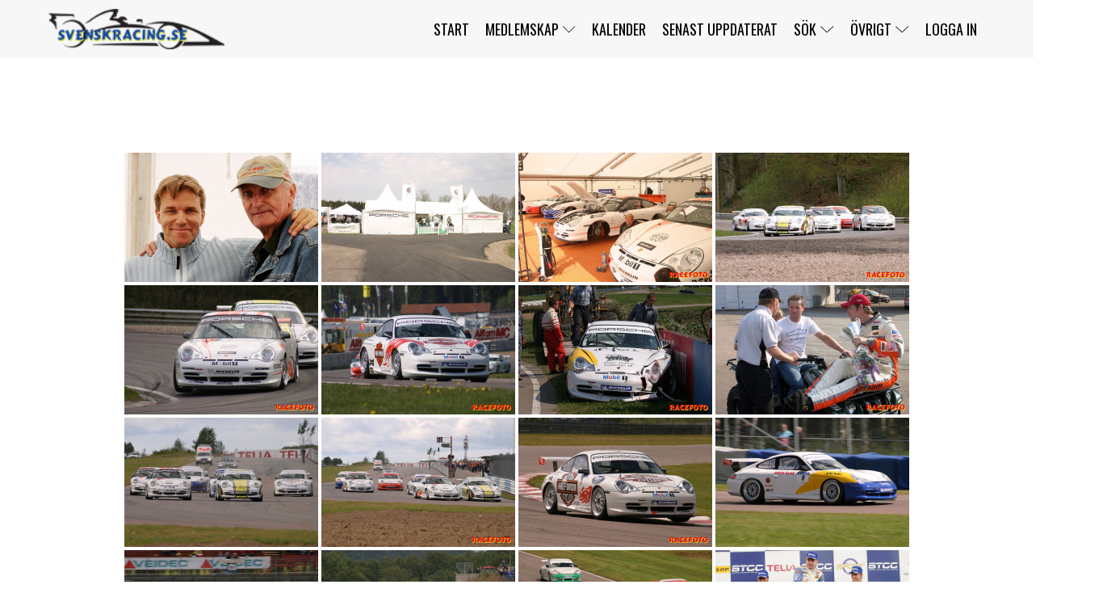

--- FILE ---
content_type: text/html; charset=UTF-8
request_url: https://www.svenskracing.se/pccs/porsche-carrera-cup-2004/bilder-carrera-cup-2004/
body_size: 20459
content:
<!DOCTYPE html>
<html lang="sv-SE" >
<head>
<meta charset="UTF-8">
<meta name="viewport" content="width=device-width, initial-scale=1.0">
<!-- WP_HEAD() START -->
<title>Bilder Carrera Cup 2004 - Svensk Racing</title>
<link rel="preload" as="style" href="https://fonts.googleapis.com/css?family=Sarabun:100,200,300,400,500,600,700,800,900|Oswald:100,200,300,400,500,600,700,800,900" >
<link rel="stylesheet" href="https://fonts.googleapis.com/css?family=Sarabun:100,200,300,400,500,600,700,800,900|Oswald:100,200,300,400,500,600,700,800,900">
<meta name='robots' content='max-image-preview:large' />
<script id="cookieyes" type="text/javascript" src="https://cdn-cookieyes.com/client_data/87f3ad18bf427b55d6a6279d/script.js"></script><link rel="alternate" title="oEmbed (JSON)" type="application/json+oembed" href="https://www.svenskracing.se/wp-json/oembed/1.0/embed?url=https%3A%2F%2Fwww.svenskracing.se%2Fpccs%2Fporsche-carrera-cup-2004%2Fbilder-carrera-cup-2004%2F" />
<link rel="alternate" title="oEmbed (XML)" type="text/xml+oembed" href="https://www.svenskracing.se/wp-json/oembed/1.0/embed?url=https%3A%2F%2Fwww.svenskracing.se%2Fpccs%2Fporsche-carrera-cup-2004%2Fbilder-carrera-cup-2004%2F&#038;format=xml" />
<!-- www.svenskracing.se is managing ads with Advanced Ads 2.0.16 – https://wpadvancedads.com/ --><script id="svens-ready">
			window.advanced_ads_ready=function(e,a){a=a||"complete";var d=function(e){return"interactive"===a?"loading"!==e:"complete"===e};d(document.readyState)?e():document.addEventListener("readystatechange",(function(a){d(a.target.readyState)&&e()}),{once:"interactive"===a})},window.advanced_ads_ready_queue=window.advanced_ads_ready_queue||[];		</script>
		<style id='wp-img-auto-sizes-contain-inline-css' type='text/css'>
img:is([sizes=auto i],[sizes^="auto," i]){contain-intrinsic-size:3000px 1500px}
/*# sourceURL=wp-img-auto-sizes-contain-inline-css */
</style>
<style id='wp-block-library-inline-css' type='text/css'>
:root{--wp-block-synced-color:#7a00df;--wp-block-synced-color--rgb:122,0,223;--wp-bound-block-color:var(--wp-block-synced-color);--wp-editor-canvas-background:#ddd;--wp-admin-theme-color:#007cba;--wp-admin-theme-color--rgb:0,124,186;--wp-admin-theme-color-darker-10:#006ba1;--wp-admin-theme-color-darker-10--rgb:0,107,160.5;--wp-admin-theme-color-darker-20:#005a87;--wp-admin-theme-color-darker-20--rgb:0,90,135;--wp-admin-border-width-focus:2px}@media (min-resolution:192dpi){:root{--wp-admin-border-width-focus:1.5px}}.wp-element-button{cursor:pointer}:root .has-very-light-gray-background-color{background-color:#eee}:root .has-very-dark-gray-background-color{background-color:#313131}:root .has-very-light-gray-color{color:#eee}:root .has-very-dark-gray-color{color:#313131}:root .has-vivid-green-cyan-to-vivid-cyan-blue-gradient-background{background:linear-gradient(135deg,#00d084,#0693e3)}:root .has-purple-crush-gradient-background{background:linear-gradient(135deg,#34e2e4,#4721fb 50%,#ab1dfe)}:root .has-hazy-dawn-gradient-background{background:linear-gradient(135deg,#faaca8,#dad0ec)}:root .has-subdued-olive-gradient-background{background:linear-gradient(135deg,#fafae1,#67a671)}:root .has-atomic-cream-gradient-background{background:linear-gradient(135deg,#fdd79a,#004a59)}:root .has-nightshade-gradient-background{background:linear-gradient(135deg,#330968,#31cdcf)}:root .has-midnight-gradient-background{background:linear-gradient(135deg,#020381,#2874fc)}:root{--wp--preset--font-size--normal:16px;--wp--preset--font-size--huge:42px}.has-regular-font-size{font-size:1em}.has-larger-font-size{font-size:2.625em}.has-normal-font-size{font-size:var(--wp--preset--font-size--normal)}.has-huge-font-size{font-size:var(--wp--preset--font-size--huge)}.has-text-align-center{text-align:center}.has-text-align-left{text-align:left}.has-text-align-right{text-align:right}.has-fit-text{white-space:nowrap!important}#end-resizable-editor-section{display:none}.aligncenter{clear:both}.items-justified-left{justify-content:flex-start}.items-justified-center{justify-content:center}.items-justified-right{justify-content:flex-end}.items-justified-space-between{justify-content:space-between}.screen-reader-text{border:0;clip-path:inset(50%);height:1px;margin:-1px;overflow:hidden;padding:0;position:absolute;width:1px;word-wrap:normal!important}.screen-reader-text:focus{background-color:#ddd;clip-path:none;color:#444;display:block;font-size:1em;height:auto;left:5px;line-height:normal;padding:15px 23px 14px;text-decoration:none;top:5px;width:auto;z-index:100000}html :where(.has-border-color){border-style:solid}html :where([style*=border-top-color]){border-top-style:solid}html :where([style*=border-right-color]){border-right-style:solid}html :where([style*=border-bottom-color]){border-bottom-style:solid}html :where([style*=border-left-color]){border-left-style:solid}html :where([style*=border-width]){border-style:solid}html :where([style*=border-top-width]){border-top-style:solid}html :where([style*=border-right-width]){border-right-style:solid}html :where([style*=border-bottom-width]){border-bottom-style:solid}html :where([style*=border-left-width]){border-left-style:solid}html :where(img[class*=wp-image-]){height:auto;max-width:100%}:where(figure){margin:0 0 1em}html :where(.is-position-sticky){--wp-admin--admin-bar--position-offset:var(--wp-admin--admin-bar--height,0px)}@media screen and (max-width:600px){html :where(.is-position-sticky){--wp-admin--admin-bar--position-offset:0px}}

/*# sourceURL=wp-block-library-inline-css */
</style><style id='global-styles-inline-css' type='text/css'>
:root{--wp--preset--aspect-ratio--square: 1;--wp--preset--aspect-ratio--4-3: 4/3;--wp--preset--aspect-ratio--3-4: 3/4;--wp--preset--aspect-ratio--3-2: 3/2;--wp--preset--aspect-ratio--2-3: 2/3;--wp--preset--aspect-ratio--16-9: 16/9;--wp--preset--aspect-ratio--9-16: 9/16;--wp--preset--color--black: #000000;--wp--preset--color--cyan-bluish-gray: #abb8c3;--wp--preset--color--white: #ffffff;--wp--preset--color--pale-pink: #f78da7;--wp--preset--color--vivid-red: #cf2e2e;--wp--preset--color--luminous-vivid-orange: #ff6900;--wp--preset--color--luminous-vivid-amber: #fcb900;--wp--preset--color--light-green-cyan: #7bdcb5;--wp--preset--color--vivid-green-cyan: #00d084;--wp--preset--color--pale-cyan-blue: #8ed1fc;--wp--preset--color--vivid-cyan-blue: #0693e3;--wp--preset--color--vivid-purple: #9b51e0;--wp--preset--gradient--vivid-cyan-blue-to-vivid-purple: linear-gradient(135deg,rgb(6,147,227) 0%,rgb(155,81,224) 100%);--wp--preset--gradient--light-green-cyan-to-vivid-green-cyan: linear-gradient(135deg,rgb(122,220,180) 0%,rgb(0,208,130) 100%);--wp--preset--gradient--luminous-vivid-amber-to-luminous-vivid-orange: linear-gradient(135deg,rgb(252,185,0) 0%,rgb(255,105,0) 100%);--wp--preset--gradient--luminous-vivid-orange-to-vivid-red: linear-gradient(135deg,rgb(255,105,0) 0%,rgb(207,46,46) 100%);--wp--preset--gradient--very-light-gray-to-cyan-bluish-gray: linear-gradient(135deg,rgb(238,238,238) 0%,rgb(169,184,195) 100%);--wp--preset--gradient--cool-to-warm-spectrum: linear-gradient(135deg,rgb(74,234,220) 0%,rgb(151,120,209) 20%,rgb(207,42,186) 40%,rgb(238,44,130) 60%,rgb(251,105,98) 80%,rgb(254,248,76) 100%);--wp--preset--gradient--blush-light-purple: linear-gradient(135deg,rgb(255,206,236) 0%,rgb(152,150,240) 100%);--wp--preset--gradient--blush-bordeaux: linear-gradient(135deg,rgb(254,205,165) 0%,rgb(254,45,45) 50%,rgb(107,0,62) 100%);--wp--preset--gradient--luminous-dusk: linear-gradient(135deg,rgb(255,203,112) 0%,rgb(199,81,192) 50%,rgb(65,88,208) 100%);--wp--preset--gradient--pale-ocean: linear-gradient(135deg,rgb(255,245,203) 0%,rgb(182,227,212) 50%,rgb(51,167,181) 100%);--wp--preset--gradient--electric-grass: linear-gradient(135deg,rgb(202,248,128) 0%,rgb(113,206,126) 100%);--wp--preset--gradient--midnight: linear-gradient(135deg,rgb(2,3,129) 0%,rgb(40,116,252) 100%);--wp--preset--font-size--small: 13px;--wp--preset--font-size--medium: 20px;--wp--preset--font-size--large: 36px;--wp--preset--font-size--x-large: 42px;--wp--preset--spacing--20: 0.44rem;--wp--preset--spacing--30: 0.67rem;--wp--preset--spacing--40: 1rem;--wp--preset--spacing--50: 1.5rem;--wp--preset--spacing--60: 2.25rem;--wp--preset--spacing--70: 3.38rem;--wp--preset--spacing--80: 5.06rem;--wp--preset--shadow--natural: 6px 6px 9px rgba(0, 0, 0, 0.2);--wp--preset--shadow--deep: 12px 12px 50px rgba(0, 0, 0, 0.4);--wp--preset--shadow--sharp: 6px 6px 0px rgba(0, 0, 0, 0.2);--wp--preset--shadow--outlined: 6px 6px 0px -3px rgb(255, 255, 255), 6px 6px rgb(0, 0, 0);--wp--preset--shadow--crisp: 6px 6px 0px rgb(0, 0, 0);}:where(.is-layout-flex){gap: 0.5em;}:where(.is-layout-grid){gap: 0.5em;}body .is-layout-flex{display: flex;}.is-layout-flex{flex-wrap: wrap;align-items: center;}.is-layout-flex > :is(*, div){margin: 0;}body .is-layout-grid{display: grid;}.is-layout-grid > :is(*, div){margin: 0;}:where(.wp-block-columns.is-layout-flex){gap: 2em;}:where(.wp-block-columns.is-layout-grid){gap: 2em;}:where(.wp-block-post-template.is-layout-flex){gap: 1.25em;}:where(.wp-block-post-template.is-layout-grid){gap: 1.25em;}.has-black-color{color: var(--wp--preset--color--black) !important;}.has-cyan-bluish-gray-color{color: var(--wp--preset--color--cyan-bluish-gray) !important;}.has-white-color{color: var(--wp--preset--color--white) !important;}.has-pale-pink-color{color: var(--wp--preset--color--pale-pink) !important;}.has-vivid-red-color{color: var(--wp--preset--color--vivid-red) !important;}.has-luminous-vivid-orange-color{color: var(--wp--preset--color--luminous-vivid-orange) !important;}.has-luminous-vivid-amber-color{color: var(--wp--preset--color--luminous-vivid-amber) !important;}.has-light-green-cyan-color{color: var(--wp--preset--color--light-green-cyan) !important;}.has-vivid-green-cyan-color{color: var(--wp--preset--color--vivid-green-cyan) !important;}.has-pale-cyan-blue-color{color: var(--wp--preset--color--pale-cyan-blue) !important;}.has-vivid-cyan-blue-color{color: var(--wp--preset--color--vivid-cyan-blue) !important;}.has-vivid-purple-color{color: var(--wp--preset--color--vivid-purple) !important;}.has-black-background-color{background-color: var(--wp--preset--color--black) !important;}.has-cyan-bluish-gray-background-color{background-color: var(--wp--preset--color--cyan-bluish-gray) !important;}.has-white-background-color{background-color: var(--wp--preset--color--white) !important;}.has-pale-pink-background-color{background-color: var(--wp--preset--color--pale-pink) !important;}.has-vivid-red-background-color{background-color: var(--wp--preset--color--vivid-red) !important;}.has-luminous-vivid-orange-background-color{background-color: var(--wp--preset--color--luminous-vivid-orange) !important;}.has-luminous-vivid-amber-background-color{background-color: var(--wp--preset--color--luminous-vivid-amber) !important;}.has-light-green-cyan-background-color{background-color: var(--wp--preset--color--light-green-cyan) !important;}.has-vivid-green-cyan-background-color{background-color: var(--wp--preset--color--vivid-green-cyan) !important;}.has-pale-cyan-blue-background-color{background-color: var(--wp--preset--color--pale-cyan-blue) !important;}.has-vivid-cyan-blue-background-color{background-color: var(--wp--preset--color--vivid-cyan-blue) !important;}.has-vivid-purple-background-color{background-color: var(--wp--preset--color--vivid-purple) !important;}.has-black-border-color{border-color: var(--wp--preset--color--black) !important;}.has-cyan-bluish-gray-border-color{border-color: var(--wp--preset--color--cyan-bluish-gray) !important;}.has-white-border-color{border-color: var(--wp--preset--color--white) !important;}.has-pale-pink-border-color{border-color: var(--wp--preset--color--pale-pink) !important;}.has-vivid-red-border-color{border-color: var(--wp--preset--color--vivid-red) !important;}.has-luminous-vivid-orange-border-color{border-color: var(--wp--preset--color--luminous-vivid-orange) !important;}.has-luminous-vivid-amber-border-color{border-color: var(--wp--preset--color--luminous-vivid-amber) !important;}.has-light-green-cyan-border-color{border-color: var(--wp--preset--color--light-green-cyan) !important;}.has-vivid-green-cyan-border-color{border-color: var(--wp--preset--color--vivid-green-cyan) !important;}.has-pale-cyan-blue-border-color{border-color: var(--wp--preset--color--pale-cyan-blue) !important;}.has-vivid-cyan-blue-border-color{border-color: var(--wp--preset--color--vivid-cyan-blue) !important;}.has-vivid-purple-border-color{border-color: var(--wp--preset--color--vivid-purple) !important;}.has-vivid-cyan-blue-to-vivid-purple-gradient-background{background: var(--wp--preset--gradient--vivid-cyan-blue-to-vivid-purple) !important;}.has-light-green-cyan-to-vivid-green-cyan-gradient-background{background: var(--wp--preset--gradient--light-green-cyan-to-vivid-green-cyan) !important;}.has-luminous-vivid-amber-to-luminous-vivid-orange-gradient-background{background: var(--wp--preset--gradient--luminous-vivid-amber-to-luminous-vivid-orange) !important;}.has-luminous-vivid-orange-to-vivid-red-gradient-background{background: var(--wp--preset--gradient--luminous-vivid-orange-to-vivid-red) !important;}.has-very-light-gray-to-cyan-bluish-gray-gradient-background{background: var(--wp--preset--gradient--very-light-gray-to-cyan-bluish-gray) !important;}.has-cool-to-warm-spectrum-gradient-background{background: var(--wp--preset--gradient--cool-to-warm-spectrum) !important;}.has-blush-light-purple-gradient-background{background: var(--wp--preset--gradient--blush-light-purple) !important;}.has-blush-bordeaux-gradient-background{background: var(--wp--preset--gradient--blush-bordeaux) !important;}.has-luminous-dusk-gradient-background{background: var(--wp--preset--gradient--luminous-dusk) !important;}.has-pale-ocean-gradient-background{background: var(--wp--preset--gradient--pale-ocean) !important;}.has-electric-grass-gradient-background{background: var(--wp--preset--gradient--electric-grass) !important;}.has-midnight-gradient-background{background: var(--wp--preset--gradient--midnight) !important;}.has-small-font-size{font-size: var(--wp--preset--font-size--small) !important;}.has-medium-font-size{font-size: var(--wp--preset--font-size--medium) !important;}.has-large-font-size{font-size: var(--wp--preset--font-size--large) !important;}.has-x-large-font-size{font-size: var(--wp--preset--font-size--x-large) !important;}
/*# sourceURL=global-styles-inline-css */
</style>

<style id='classic-theme-styles-inline-css' type='text/css'>
/*! This file is auto-generated */
.wp-block-button__link{color:#fff;background-color:#32373c;border-radius:9999px;box-shadow:none;text-decoration:none;padding:calc(.667em + 2px) calc(1.333em + 2px);font-size:1.125em}.wp-block-file__button{background:#32373c;color:#fff;text-decoration:none}
/*# sourceURL=/wp-includes/css/classic-themes.min.css */
</style>
<link rel='stylesheet' id='oxygen-css' href='https://www.svenskracing.se/wp-content/plugins/oxygen/component-framework/oxygen.css?ver=4.9.5' type='text/css' media='all' />
<link rel='stylesheet' id='svensk-racing-style-css' href='https://www.svenskracing.se/wp-content/plugins/svenskracing/css/svenskracingStyle.css?ver=1.0.0' type='text/css' media='all' />
<link rel='stylesheet' id='ngg_trigger_buttons-css' href='https://www.svenskracing.se/wp-content/plugins/nextgen-gallery/static/GalleryDisplay/trigger_buttons.css?ver=4.0.4' type='text/css' media='all' />
<link rel='stylesheet' id='simplelightbox-0-css' href='https://www.svenskracing.se/wp-content/plugins/nextgen-gallery/static/Lightbox/simplelightbox/simple-lightbox.css?ver=4.0.4' type='text/css' media='all' />
<link rel='stylesheet' id='fontawesome_v4_shim_style-css' href='https://www.svenskracing.se/wp-content/plugins/nextgen-gallery/static/FontAwesome/css/v4-shims.min.css?ver=6.9' type='text/css' media='all' />
<link rel='stylesheet' id='fontawesome-css' href='https://www.svenskracing.se/wp-content/plugins/nextgen-gallery/static/FontAwesome/css/all.min.css?ver=6.9' type='text/css' media='all' />
<link rel='stylesheet' id='nextgen_pagination_style-css' href='https://www.svenskracing.se/wp-content/plugins/nextgen-gallery/static/GalleryDisplay/pagination_style.css?ver=4.0.4' type='text/css' media='all' />
<link rel='stylesheet' id='nextgen_basic_thumbnails_style-css' href='https://www.svenskracing.se/wp-content/plugins/nextgen-gallery/static/Thumbnails/nextgen_basic_thumbnails.css?ver=4.0.4' type='text/css' media='all' />
<link rel='stylesheet' id='um_modal-css' href='https://www.svenskracing.se/wp-content/plugins/ultimate-member/assets/css/um-modal.min.css?ver=2.11.1' type='text/css' media='all' />
<link rel='stylesheet' id='um_ui-css' href='https://www.svenskracing.se/wp-content/plugins/ultimate-member/assets/libs/jquery-ui/jquery-ui.min.css?ver=1.13.2' type='text/css' media='all' />
<link rel='stylesheet' id='um_tipsy-css' href='https://www.svenskracing.se/wp-content/plugins/ultimate-member/assets/libs/tipsy/tipsy.min.css?ver=1.0.0a' type='text/css' media='all' />
<link rel='stylesheet' id='um_raty-css' href='https://www.svenskracing.se/wp-content/plugins/ultimate-member/assets/libs/raty/um-raty.min.css?ver=2.6.0' type='text/css' media='all' />
<link rel='stylesheet' id='select2-css' href='https://www.svenskracing.se/wp-content/plugins/ultimate-member/assets/libs/select2/select2.min.css?ver=4.0.13' type='text/css' media='all' />
<link rel='stylesheet' id='um_fileupload-css' href='https://www.svenskracing.se/wp-content/plugins/ultimate-member/assets/css/um-fileupload.min.css?ver=2.11.1' type='text/css' media='all' />
<link rel='stylesheet' id='um_confirm-css' href='https://www.svenskracing.se/wp-content/plugins/ultimate-member/assets/libs/um-confirm/um-confirm.min.css?ver=1.0' type='text/css' media='all' />
<link rel='stylesheet' id='um_datetime-css' href='https://www.svenskracing.se/wp-content/plugins/ultimate-member/assets/libs/pickadate/default.min.css?ver=3.6.2' type='text/css' media='all' />
<link rel='stylesheet' id='um_datetime_date-css' href='https://www.svenskracing.se/wp-content/plugins/ultimate-member/assets/libs/pickadate/default.date.min.css?ver=3.6.2' type='text/css' media='all' />
<link rel='stylesheet' id='um_datetime_time-css' href='https://www.svenskracing.se/wp-content/plugins/ultimate-member/assets/libs/pickadate/default.time.min.css?ver=3.6.2' type='text/css' media='all' />
<link rel='stylesheet' id='um_fonticons_ii-css' href='https://www.svenskracing.se/wp-content/plugins/ultimate-member/assets/libs/legacy/fonticons/fonticons-ii.min.css?ver=2.11.1' type='text/css' media='all' />
<link rel='stylesheet' id='um_fonticons_fa-css' href='https://www.svenskracing.se/wp-content/plugins/ultimate-member/assets/libs/legacy/fonticons/fonticons-fa.min.css?ver=2.11.1' type='text/css' media='all' />
<link rel='stylesheet' id='um_fontawesome-css' href='https://www.svenskracing.se/wp-content/plugins/ultimate-member/assets/css/um-fontawesome.min.css?ver=6.5.2' type='text/css' media='all' />
<link rel='stylesheet' id='um_common-css' href='https://www.svenskracing.se/wp-content/plugins/ultimate-member/assets/css/common.min.css?ver=2.11.1' type='text/css' media='all' />
<link rel='stylesheet' id='um_responsive-css' href='https://www.svenskracing.se/wp-content/plugins/ultimate-member/assets/css/um-responsive.min.css?ver=2.11.1' type='text/css' media='all' />
<link rel='stylesheet' id='um_styles-css' href='https://www.svenskracing.se/wp-content/plugins/ultimate-member/assets/css/um-styles.min.css?ver=2.11.1' type='text/css' media='all' />
<link rel='stylesheet' id='um_crop-css' href='https://www.svenskracing.se/wp-content/plugins/ultimate-member/assets/libs/cropper/cropper.min.css?ver=1.6.1' type='text/css' media='all' />
<link rel='stylesheet' id='um_profile-css' href='https://www.svenskracing.se/wp-content/plugins/ultimate-member/assets/css/um-profile.min.css?ver=2.11.1' type='text/css' media='all' />
<link rel='stylesheet' id='um_account-css' href='https://www.svenskracing.se/wp-content/plugins/ultimate-member/assets/css/um-account.min.css?ver=2.11.1' type='text/css' media='all' />
<link rel='stylesheet' id='um_misc-css' href='https://www.svenskracing.se/wp-content/plugins/ultimate-member/assets/css/um-misc.min.css?ver=2.11.1' type='text/css' media='all' />
<link rel='stylesheet' id='um_default_css-css' href='https://www.svenskracing.se/wp-content/plugins/ultimate-member/assets/css/um-old-default.min.css?ver=2.11.1' type='text/css' media='all' />
<link rel='stylesheet' id='um_old_css-css' href='https://www.svenskracing.se/wp-content/plugins/ultimate-member/../../uploads/ultimatemember/um_old_settings.css?ver=2.0.0' type='text/css' media='all' />
<link rel='stylesheet' id='um-stripe-css' href='https://www.svenskracing.se/wp-content/plugins/um-stripe/assets/css/stripe.min.css?ver=1.0' type='text/css' media='all' />
<script type="text/javascript" src="https://www.svenskracing.se/wp-includes/js/jquery/jquery.min.js?ver=3.7.1" id="jquery-core-js"></script>
<script type="text/javascript" id="photocrati_ajax-js-extra">
/* <![CDATA[ */
var photocrati_ajax = {"url":"https://www.svenskracing.se/index.php?photocrati_ajax=1","rest_url":"https://www.svenskracing.se/wp-json/","wp_home_url":"https://www.svenskracing.se","wp_site_url":"https://www.svenskracing.se","wp_root_url":"https://www.svenskracing.se","wp_plugins_url":"https://www.svenskracing.se/wp-content/plugins","wp_content_url":"https://www.svenskracing.se/wp-content","wp_includes_url":"https://www.svenskracing.se/wp-includes/","ngg_param_slug":"nggallery","rest_nonce":"0c8fb84609"};
//# sourceURL=photocrati_ajax-js-extra
/* ]]> */
</script>
<script type="text/javascript" src="https://www.svenskracing.se/wp-content/plugins/nextgen-gallery/static/Legacy/ajax.min.js?ver=4.0.4" id="photocrati_ajax-js"></script>
<script type="text/javascript" src="https://www.svenskracing.se/wp-content/plugins/nextgen-gallery/static/FontAwesome/js/v4-shims.min.js?ver=5.3.1" id="fontawesome_v4_shim-js"></script>
<script type="text/javascript" defer crossorigin="anonymous" data-auto-replace-svg="false" data-keep-original-source="false" data-search-pseudo-elements src="https://www.svenskracing.se/wp-content/plugins/nextgen-gallery/static/FontAwesome/js/all.min.js?ver=5.3.1" id="fontawesome-js"></script>
<script type="text/javascript" src="https://www.svenskracing.se/wp-content/plugins/nextgen-gallery/static/Thumbnails/nextgen_basic_thumbnails.js?ver=4.0.4" id="nextgen_basic_thumbnails_script-js"></script>
<script type="text/javascript" src="https://www.svenskracing.se/wp-content/plugins/nextgen-gallery/static/Thumbnails/ajax_pagination.js?ver=4.0.4" id="nextgen-basic-thumbnails-ajax-pagination-js"></script>
<script type="text/javascript" src="https://www.svenskracing.se/wp-content/plugins/ultimate-member/assets/js/um-gdpr.min.js?ver=2.11.1" id="um-gdpr-js"></script>
<link rel="https://api.w.org/" href="https://www.svenskracing.se/wp-json/" /><link rel="alternate" title="JSON" type="application/json" href="https://www.svenskracing.se/wp-json/wp/v2/pages/599" /><link rel="EditURI" type="application/rsd+xml" title="RSD" href="https://www.svenskracing.se/xmlrpc.php?rsd" />
<meta name="generator" content="WordPress 6.9" />
<link rel="canonical" href="https://www.svenskracing.se/pccs/porsche-carrera-cup-2004/bilder-carrera-cup-2004/" />
<link rel='shortlink' href='https://www.svenskracing.se/?p=599' />
<link rel="icon" href="https://www.svenskracing.se/wp-content/uploads/2024/09/cropped-SR-logo-32x32.png" sizes="32x32" />
<link rel="icon" href="https://www.svenskracing.se/wp-content/uploads/2024/09/cropped-SR-logo-192x192.png" sizes="192x192" />
<link rel="apple-touch-icon" href="https://www.svenskracing.se/wp-content/uploads/2024/09/cropped-SR-logo-180x180.png" />
<meta name="msapplication-TileImage" content="https://www.svenskracing.se/wp-content/uploads/2024/09/cropped-SR-logo-270x270.png" />
<link rel='stylesheet' id='oxygen-cache-18142-css' href='//www.svenskracing.se/wp-content/uploads/oxygen/css/18142.css?cache=1750575850&#038;ver=6.9' type='text/css' media='all' />
<link rel='stylesheet' id='oxygen-cache-18141-css' href='//www.svenskracing.se/wp-content/uploads/oxygen/css/18141.css?cache=1750575435&#038;ver=6.9' type='text/css' media='all' />
<link rel='stylesheet' id='oxygen-cache-12254-css' href='//www.svenskracing.se/wp-content/uploads/oxygen/css/12254.css?cache=1750540001&#038;ver=6.9' type='text/css' media='all' />
<link rel='stylesheet' id='oxygen-universal-styles-css' href='//www.svenskracing.se/wp-content/uploads/oxygen/css/universal.css?cache=1764001504&#038;ver=6.9' type='text/css' media='all' />
<!-- END OF WP_HEAD() -->
<link rel='stylesheet' id='oxygen-aos-css' href='https://www.svenskracing.se/wp-content/plugins/oxygen/component-framework/vendor/aos/aos.css?ver=6.9' type='text/css' media='all' />
</head>
<body class="wp-singular page-template-default page page-id-599 page-child parent-pageid-596 wp-theme-oxygen-is-not-a-theme  wp-embed-responsive oxygen-body aa-prefix-svens-" >




						<header id="_header-1-18140" class="oxy-header-wrapper oxy-overlay-header oxy-header" ><div id="_header_row-2-18140" class="oxy-header-row" ><div class="oxy-header-container"><div id="_header_left-3-18140" class="oxy-header-left" ><a id="link-9-18141" class="ct-link" href="http://" target="_self"  ><img  id="image-5-18140" alt="" src="https://www.svenskracing.se/wp-content/uploads/2019/03/svenskracing170.png" class="ct-image"/></a></div><div id="_header_center-6-18140" class="oxy-header-center" ></div><div id="_header_right-7-18140" class="oxy-header-right" >
		<div id="-pro-menu-19-18141" class="oxy-pro-menu " ><div class="oxy-pro-menu-mobile-open-icon " data-off-canvas-alignment=""><svg id="-pro-menu-19-18141-open-icon"><use xlink:href="#FontAwesomeicon-bars"></use></svg>Meny</div>

                
        <div class="oxy-pro-menu-container  oxy-pro-menu-dropdown-links-visible-on-mobile oxy-pro-menu-dropdown-links-toggle oxy-pro-menu-show-dropdown" data-aos-duration="400" 

             data-oxy-pro-menu-dropdown-animation="flip-up"
             data-oxy-pro-menu-dropdown-animation-duration="0.4"
             data-entire-parent-toggles-dropdown="true"

             
                          data-oxy-pro-menu-dropdown-animation-duration="0.4"
             
                          data-oxy-pro-menu-dropdown-links-on-mobile="toggle">
             
            <div class="menu-huvudmeny-container"><ul id="menu-huvudmeny" class="oxy-pro-menu-list"><li id="menu-item-7109" class="menu-item menu-item-type-post_type menu-item-object-page menu-item-home menu-item-7109"><a href="https://www.svenskracing.se/">Start</a></li>
<li id="menu-item-7110" class="menu-item menu-item-type-post_type menu-item-object-page menu-item-has-children menu-item-7110"><a href="https://www.svenskracing.se/membership/">Medlemskap</a>
<ul class="sub-menu">
	<li id="menu-item-7340" class="menu-item menu-item-type-post_type menu-item-object-page menu-item-7340"><a href="https://www.svenskracing.se/register/">Bli medlem</a></li>
	<li id="menu-item-7343" class="menu-item menu-item-type-post_type menu-item-object-page menu-item-7343"><a href="https://www.svenskracing.se/my-account/">Mitt konto</a></li>
	<li id="menu-item-7341" class="menu-item menu-item-type-post_type menu-item-object-page menu-item-7341"><a href="https://www.svenskracing.se/password-reset/">Jag har glömt mitt lösenord</a></li>
</ul>
</li>
<li id="menu-item-17991" class="menu-item menu-item-type-post_type menu-item-object-page menu-item-17991"><a href="https://www.svenskracing.se/tavlingar/">Kalender</a></li>
<li id="menu-item-17479" class="menu-item menu-item-type-post_type menu-item-object-page menu-item-17479"><a href="https://www.svenskracing.se/senast-uppdaterat/">Senast uppdaterat</a></li>
<li id="menu-item-7330" class="menu-item menu-item-type-post_type menu-item-object-page menu-item-has-children menu-item-7330"><a href="https://www.svenskracing.se/search/">Sök</a>
<ul class="sub-menu">
	<li id="menu-item-7120" class="menu-item menu-item-type-post_type menu-item-object-page menu-item-7120"><a href="https://www.svenskracing.se/race/">Tävlingar</a></li>
	<li id="menu-item-7122" class="menu-item menu-item-type-post_type menu-item-object-page menu-item-7122"><a href="https://www.svenskracing.se/tracks/">Banor</a></li>
	<li id="menu-item-17830" class="menu-item menu-item-type-post_type menu-item-object-page menu-item-17830"><a href="https://www.svenskracing.se/driver/search/">Förare</a></li>
	<li id="menu-item-18017" class="menu-item menu-item-type-post_type menu-item-object-page menu-item-18017"><a href="https://www.svenskracing.se/clubs/search/">Klubbar</a></li>
	<li id="menu-item-18277" class="menu-item menu-item-type-post_type menu-item-object-page menu-item-18277"><a href="https://www.svenskracing.se/class/search-class/">Klasser</a></li>
	<li id="menu-item-7116" class="menu-item menu-item-type-post_type menu-item-object-page menu-item-has-children menu-item-7116"><a href="https://www.svenskracing.se/serier/">Serier</a>
	<ul class="sub-menu">
		<li id="menu-item-7126" class="menu-item menu-item-type-post_type menu-item-object-page current-page-ancestor menu-item-7126"><a href="https://www.svenskracing.se/pccs/">Porsche Carrera Cup Scandinavia</a></li>
		<li id="menu-item-7127" class="menu-item menu-item-type-post_type menu-item-object-page menu-item-7127"><a href="https://www.svenskracing.se/stcc/">STCC</a></li>
		<li id="menu-item-17296" class="menu-item menu-item-type-post_type menu-item-object-page menu-item-17296"><a href="https://www.svenskracing.se/ssk-serien/">SSK-Serien</a></li>
		<li id="menu-item-7495" class="menu-item menu-item-type-post_type menu-item-object-page menu-item-7495"><a target="_blank" href="http://www.rhkswe.org/arkiv/#new_tab">Racerhistoriska Klubben</a></li>
		<li id="menu-item-7395" class="menu-item menu-item-type-post_type menu-item-object-page menu-item-7395"><a target="_blank" href="https://www.spvm.se/arkiv/#new_tab">Sportvagnsmästerskapet</a></li>
		<li id="menu-item-7128" class="menu-item menu-item-type-post_type menu-item-object-page menu-item-7128"><a href="https://www.svenskracing.se/norsk-racinghistoria/">Norsk Racinghistoria</a></li>
		<li id="menu-item-7125" class="menu-item menu-item-type-post_type menu-item-object-page menu-item-7125"><a href="https://www.svenskracing.se/ginetta/">Ginetta</a></li>
		<li id="menu-item-7498" class="menu-item menu-item-type-post_type menu-item-object-page menu-item-7498"><a target="_blank" href="https://www.formulanordic.se/arkiv/#new_tab">Formula Nordic</a></li>
	</ul>
</li>
</ul>
</li>
<li id="menu-item-7111" class="menu-item menu-item-type-post_type menu-item-object-page menu-item-has-children menu-item-7111"><a href="https://www.svenskracing.se/ovrigt/">Övrigt</a>
<ul class="sub-menu">
	<li id="menu-item-12230" class="menu-item menu-item-type-custom menu-item-object-custom menu-item-12230"><a href="https://www.racefoto.se/produkt-kategori/books/">Webbshop</a></li>
	<li id="menu-item-17956" class="menu-item menu-item-type-post_type menu-item-object-page menu-item-17956"><a href="https://www.svenskracing.se/ovrigt/kontakt/">Kontakt</a></li>
	<li id="menu-item-7112" class="menu-item menu-item-type-post_type menu-item-object-page menu-item-7112"><a href="https://www.svenskracing.se/ovrigt/om-oss/">Om oss</a></li>
	<li id="menu-item-11513" class="menu-item menu-item-type-post_type menu-item-object-page menu-item-11513"><a href="https://www.svenskracing.se/bengans-nordsida/">Bengans Nördsida</a></li>
	<li id="menu-item-7113" class="menu-item menu-item-type-post_type menu-item-object-page menu-item-7113"><a href="https://www.svenskracing.se/ovrigt/press/">Press</a></li>
	<li id="menu-item-7344" class="menu-item menu-item-type-post_type menu-item-object-page menu-item-7344"><a href="https://www.svenskracing.se/ovrigt/komplettera/">Komplettera</a></li>
	<li id="menu-item-7339" class="menu-item menu-item-type-post_type menu-item-object-page menu-item-7339"><a href="https://www.svenskracing.se/ovrigt/lankar/">Länkar</a></li>
	<li id="menu-item-11973" class="menu-item menu-item-type-post_type menu-item-object-page menu-item-11973"><a href="https://www.svenskracing.se/ovrigt/gellerasbanan/">Gelleråsbanan</a></li>
	<li id="menu-item-11855" class="menu-item menu-item-type-post_type menu-item-object-page menu-item-11855"><a href="https://www.svenskracing.se/ovrigt/super-star/">Super Star</a></li>
	<li id="menu-item-7114" class="menu-item menu-item-type-post_type menu-item-object-page menu-item-7114"><a href="https://www.svenskracing.se/ovrigt/super-saloon/">Super Saloon</a></li>
	<li id="menu-item-7115" class="menu-item menu-item-type-post_type menu-item-object-page menu-item-7115"><a href="https://www.svenskracing.se/ovrigt/sponsorer/">Sponsorer</a></li>
	<li id="menu-item-17763" class="menu-item menu-item-type-post_type menu-item-object-page menu-item-17763"><a href="https://www.svenskracing.se/mc_unsubscribe/">Newsletters unsubscribe</a></li>
	<li id="menu-item-17764" class="menu-item menu-item-type-post_type menu-item-object-page menu-item-17764"><a href="https://www.svenskracing.se/customer-portal/">Customer Portal</a></li>
</ul>
</li>
<li id="menu-item-7117" class="menu-item menu-item-type-post_type menu-item-object-page menu-item-7117"><a href="https://www.svenskracing.se/login/">Logga in</a></li>
</ul></div>
            <div class="oxy-pro-menu-mobile-close-icon"><svg id="svg--pro-menu-19-18141"><use xlink:href="#FontAwesomeicon-close"></use></svg>Stäng</div>

        </div>

        </div>

		<script type="text/javascript">
			jQuery('#-pro-menu-19-18141 .oxy-pro-menu-show-dropdown .menu-item-has-children > a', 'body').each(function(){
                jQuery(this).append('<div class="oxy-pro-menu-dropdown-icon-click-area"><svg class="oxy-pro-menu-dropdown-icon"><use xlink:href="#Lineariconsicon-chevron-down"></use></svg></div>');
            });
            jQuery('#-pro-menu-19-18141 .oxy-pro-menu-show-dropdown .menu-item:not(.menu-item-has-children) > a', 'body').each(function(){
                jQuery(this).append('<div class="oxy-pro-menu-dropdown-icon-click-area"></div>');
            });			</script></div></div></div></header>
		<section id="section-14-12254" class=" ct-section" ><div class="ct-section-inner-wrap"><div id='inner_content-15-12254' class='ct-inner-content'>
<!-- default-view.php -->
<div
	class="ngg-galleryoverview default-view
		"
	id="ngg-gallery-403cb07cfd2c1fc589e25814d4afd684-1">

		<!-- Thumbnails -->
				<div id="ngg-image-0" class="ngg-gallery-thumbnail-box
											"
			>
						<div class="ngg-gallery-thumbnail">
			<a href="https://www.svenskracing.se/wp-content/gallery/porsche-2004/5PCC040704-123.JPG"
				title="Femte racehelgen i STCC på ett regnigt Falkenberg"
				data-src="https://www.svenskracing.se/wp-content/gallery/porsche-2004/5PCC040704-123.JPG"
				data-thumbnail="https://www.svenskracing.se/wp-content/gallery/porsche-2004/thumbs/thumbs_5PCC040704-123.JPG"
				data-image-id="28"
				data-title="Femte racehelgen i STCC på ett regnigt Falkenberg"
				data-description="Femte racehelgen i STCC på ett regnigt Falkenberg"
				data-image-slug="5pcc040704-123"
				class="ngg-simplelightbox" rel="403cb07cfd2c1fc589e25814d4afd684">
				<img
					title="Femte racehelgen i STCC på ett regnigt Falkenberg"
					alt="Femte racehelgen i STCC på ett regnigt Falkenberg"
					src="https://www.svenskracing.se/wp-content/gallery/porsche-2004/thumbs/thumbs_5PCC040704-123.JPG"
					width="240"
					height="160"
					style="max-width:100%;"
				/>
			</a>
		</div>
							</div>
			
				<div id="ngg-image-1" class="ngg-gallery-thumbnail-box
											"
			>
						<div class="ngg-gallery-thumbnail">
			<a href="https://www.svenskracing.se/wp-content/gallery/porsche-2004/1PCC040502-011.JPG"
				title="Årets STCC Premiär på ett soligt Knutstorp"
				data-src="https://www.svenskracing.se/wp-content/gallery/porsche-2004/1PCC040502-011.JPG"
				data-thumbnail="https://www.svenskracing.se/wp-content/gallery/porsche-2004/thumbs/thumbs_1PCC040502-011.JPG"
				data-image-id="10"
				data-title="Årets STCC Premiär på ett soligt Knutstorp"
				data-description="Årets STCC Premiär på ett soligt Knutstorp"
				data-image-slug="1pcc040502-011"
				class="ngg-simplelightbox" rel="403cb07cfd2c1fc589e25814d4afd684">
				<img
					title="Årets STCC Premiär på ett soligt Knutstorp"
					alt="Årets STCC Premiär på ett soligt Knutstorp"
					src="https://www.svenskracing.se/wp-content/gallery/porsche-2004/thumbs/thumbs_1PCC040502-011.JPG"
					width="240"
					height="160"
					style="max-width:100%;"
				/>
			</a>
		</div>
							</div>
			
				<div id="ngg-image-2" class="ngg-gallery-thumbnail-box
											"
			>
						<div class="ngg-gallery-thumbnail">
			<a href="https://www.svenskracing.se/wp-content/gallery/porsche-2004/1PCC040502-015.JPG"
				title="Årets STCC Premiär på ett soligt Knutstorp"
				data-src="https://www.svenskracing.se/wp-content/gallery/porsche-2004/1PCC040502-015.JPG"
				data-thumbnail="https://www.svenskracing.se/wp-content/gallery/porsche-2004/thumbs/thumbs_1PCC040502-015.JPG"
				data-image-id="11"
				data-title="Årets STCC Premiär på ett soligt Knutstorp"
				data-description="Årets STCC Premiär på ett soligt Knutstorp"
				data-image-slug="1pcc040502-015"
				class="ngg-simplelightbox" rel="403cb07cfd2c1fc589e25814d4afd684">
				<img
					title="Årets STCC Premiär på ett soligt Knutstorp"
					alt="Årets STCC Premiär på ett soligt Knutstorp"
					src="https://www.svenskracing.se/wp-content/gallery/porsche-2004/thumbs/thumbs_1PCC040502-015.JPG"
					width="240"
					height="160"
					style="max-width:100%;"
				/>
			</a>
		</div>
							</div>
			
				<div id="ngg-image-3" class="ngg-gallery-thumbnail-box
											"
			>
						<div class="ngg-gallery-thumbnail">
			<a href="https://www.svenskracing.se/wp-content/gallery/porsche-2004/1PCC040502-018.JPG"
				title="Årets STCC Premiär på ett soligt Knutstorp"
				data-src="https://www.svenskracing.se/wp-content/gallery/porsche-2004/1PCC040502-018.JPG"
				data-thumbnail="https://www.svenskracing.se/wp-content/gallery/porsche-2004/thumbs/thumbs_1PCC040502-018.JPG"
				data-image-id="12"
				data-title="Årets STCC Premiär på ett soligt Knutstorp"
				data-description="Årets STCC Premiär på ett soligt Knutstorp"
				data-image-slug="1pcc040502-018"
				class="ngg-simplelightbox" rel="403cb07cfd2c1fc589e25814d4afd684">
				<img
					title="Årets STCC Premiär på ett soligt Knutstorp"
					alt="Årets STCC Premiär på ett soligt Knutstorp"
					src="https://www.svenskracing.se/wp-content/gallery/porsche-2004/thumbs/thumbs_1PCC040502-018.JPG"
					width="240"
					height="160"
					style="max-width:100%;"
				/>
			</a>
		</div>
							</div>
			
				<div id="ngg-image-4" class="ngg-gallery-thumbnail-box
											"
			>
						<div class="ngg-gallery-thumbnail">
			<a href="https://www.svenskracing.se/wp-content/gallery/porsche-2004/1PCC040502-033.JPG"
				title="Årets STCC Premiär på ett soligt Knutstorp"
				data-src="https://www.svenskracing.se/wp-content/gallery/porsche-2004/1PCC040502-033.JPG"
				data-thumbnail="https://www.svenskracing.se/wp-content/gallery/porsche-2004/thumbs/thumbs_1PCC040502-033.JPG"
				data-image-id="13"
				data-title="Årets STCC Premiär på ett soligt Knutstorp"
				data-description="Årets STCC Premiär på ett soligt Knutstorp"
				data-image-slug="1pcc040502-033"
				class="ngg-simplelightbox" rel="403cb07cfd2c1fc589e25814d4afd684">
				<img
					title="Årets STCC Premiär på ett soligt Knutstorp"
					alt="Årets STCC Premiär på ett soligt Knutstorp"
					src="https://www.svenskracing.se/wp-content/gallery/porsche-2004/thumbs/thumbs_1PCC040502-033.JPG"
					width="240"
					height="160"
					style="max-width:100%;"
				/>
			</a>
		</div>
							</div>
			
				<div id="ngg-image-5" class="ngg-gallery-thumbnail-box
											"
			>
						<div class="ngg-gallery-thumbnail">
			<a href="https://www.svenskracing.se/wp-content/gallery/porsche-2004/1PCC040502-080.JPG"
				title="Årets STCC Premiär på ett soligt Knutstorp"
				data-src="https://www.svenskracing.se/wp-content/gallery/porsche-2004/1PCC040502-080.JPG"
				data-thumbnail="https://www.svenskracing.se/wp-content/gallery/porsche-2004/thumbs/thumbs_1PCC040502-080.JPG"
				data-image-id="14"
				data-title="Årets STCC Premiär på ett soligt Knutstorp"
				data-description="Årets STCC Premiär på ett soligt Knutstorp"
				data-image-slug="1pcc040502-080"
				class="ngg-simplelightbox" rel="403cb07cfd2c1fc589e25814d4afd684">
				<img
					title="Årets STCC Premiär på ett soligt Knutstorp"
					alt="Årets STCC Premiär på ett soligt Knutstorp"
					src="https://www.svenskracing.se/wp-content/gallery/porsche-2004/thumbs/thumbs_1PCC040502-080.JPG"
					width="240"
					height="160"
					style="max-width:100%;"
				/>
			</a>
		</div>
							</div>
			
				<div id="ngg-image-6" class="ngg-gallery-thumbnail-box
											"
			>
						<div class="ngg-gallery-thumbnail">
			<a href="https://www.svenskracing.se/wp-content/gallery/porsche-2004/1PCC040502-112.JPG"
				title="Årets STCC Premiär på ett soligt Knutstorp"
				data-src="https://www.svenskracing.se/wp-content/gallery/porsche-2004/1PCC040502-112.JPG"
				data-thumbnail="https://www.svenskracing.se/wp-content/gallery/porsche-2004/thumbs/thumbs_1PCC040502-112.JPG"
				data-image-id="15"
				data-title="Årets STCC Premiär på ett soligt Knutstorp"
				data-description="Årets STCC Premiär på ett soligt Knutstorp"
				data-image-slug="1pcc040502-112"
				class="ngg-simplelightbox" rel="403cb07cfd2c1fc589e25814d4afd684">
				<img
					title="Årets STCC Premiär på ett soligt Knutstorp"
					alt="Årets STCC Premiär på ett soligt Knutstorp"
					src="https://www.svenskracing.se/wp-content/gallery/porsche-2004/thumbs/thumbs_1PCC040502-112.JPG"
					width="240"
					height="160"
					style="max-width:100%;"
				/>
			</a>
		</div>
							</div>
			
				<div id="ngg-image-7" class="ngg-gallery-thumbnail-box
											"
			>
						<div class="ngg-gallery-thumbnail">
			<a href="https://www.svenskracing.se/wp-content/gallery/porsche-2004/1PCC040502-116.JPG"
				title="Årets STCC Premiär på ett soligt Knutstorp"
				data-src="https://www.svenskracing.se/wp-content/gallery/porsche-2004/1PCC040502-116.JPG"
				data-thumbnail="https://www.svenskracing.se/wp-content/gallery/porsche-2004/thumbs/thumbs_1PCC040502-116.JPG"
				data-image-id="16"
				data-title="Årets STCC Premiär på ett soligt Knutstorp"
				data-description="Årets STCC Premiär på ett soligt Knutstorp"
				data-image-slug="1pcc040502-116"
				class="ngg-simplelightbox" rel="403cb07cfd2c1fc589e25814d4afd684">
				<img
					title="Årets STCC Premiär på ett soligt Knutstorp"
					alt="Årets STCC Premiär på ett soligt Knutstorp"
					src="https://www.svenskracing.se/wp-content/gallery/porsche-2004/thumbs/thumbs_1PCC040502-116.JPG"
					width="240"
					height="160"
					style="max-width:100%;"
				/>
			</a>
		</div>
							</div>
			
				<div id="ngg-image-8" class="ngg-gallery-thumbnail-box
											"
			>
						<div class="ngg-gallery-thumbnail">
			<a href="https://www.svenskracing.se/wp-content/gallery/porsche-2004/4PCC040620-049.JPG"
				title="Fjärde deltävlingen i STCCOmväxlande väder med regn och hagel"
				data-src="https://www.svenskracing.se/wp-content/gallery/porsche-2004/4PCC040620-049.JPG"
				data-thumbnail="https://www.svenskracing.se/wp-content/gallery/porsche-2004/thumbs/thumbs_4PCC040620-049.JPG"
				data-image-id="20"
				data-title="Fjärde deltävlingen i STCC

Omväxlande väder med regn och hagel"
				data-description="Fjärde deltävlingen i STCCOmväxlande väder med regn och hagel"
				data-image-slug="4pcc040620-049"
				class="ngg-simplelightbox" rel="403cb07cfd2c1fc589e25814d4afd684">
				<img
					title="Fjärde deltävlingen i STCC

Omväxlande väder med regn och hagel"
					alt="Fjärde deltävlingen i STCC

Omväxlande väder med regn och hagel"
					src="https://www.svenskracing.se/wp-content/gallery/porsche-2004/thumbs/thumbs_4PCC040620-049.JPG"
					width="240"
					height="160"
					style="max-width:100%;"
				/>
			</a>
		</div>
							</div>
			
				<div id="ngg-image-9" class="ngg-gallery-thumbnail-box
											"
			>
						<div class="ngg-gallery-thumbnail">
			<a href="https://www.svenskracing.se/wp-content/gallery/porsche-2004/4PCC040620-001.JPG"
				title="Fjärde deltävlingen i STCCOmväxlande väder med regn och hagel"
				data-src="https://www.svenskracing.se/wp-content/gallery/porsche-2004/4PCC040620-001.JPG"
				data-thumbnail="https://www.svenskracing.se/wp-content/gallery/porsche-2004/thumbs/thumbs_4PCC040620-001.JPG"
				data-image-id="17"
				data-title="Fjärde deltävlingen i STCC

Omväxlande väder med regn och hagel"
				data-description="Fjärde deltävlingen i STCCOmväxlande väder med regn och hagel"
				data-image-slug="4pcc040620-001"
				class="ngg-simplelightbox" rel="403cb07cfd2c1fc589e25814d4afd684">
				<img
					title="Fjärde deltävlingen i STCC

Omväxlande väder med regn och hagel"
					alt="Fjärde deltävlingen i STCC

Omväxlande väder med regn och hagel"
					src="https://www.svenskracing.se/wp-content/gallery/porsche-2004/thumbs/thumbs_4PCC040620-001.JPG"
					width="240"
					height="160"
					style="max-width:100%;"
				/>
			</a>
		</div>
							</div>
			
				<div id="ngg-image-10" class="ngg-gallery-thumbnail-box
											"
			>
						<div class="ngg-gallery-thumbnail">
			<a href="https://www.svenskracing.se/wp-content/gallery/porsche-2004/4PCC040620-028.JPG"
				title="Fjärde deltävlingen i STCCOmväxlande väder med regn och hagel"
				data-src="https://www.svenskracing.se/wp-content/gallery/porsche-2004/4PCC040620-028.JPG"
				data-thumbnail="https://www.svenskracing.se/wp-content/gallery/porsche-2004/thumbs/thumbs_4PCC040620-028.JPG"
				data-image-id="18"
				data-title="Fjärde deltävlingen i STCC

Omväxlande väder med regn och hagel"
				data-description="Fjärde deltävlingen i STCCOmväxlande väder med regn och hagel"
				data-image-slug="4pcc040620-028"
				class="ngg-simplelightbox" rel="403cb07cfd2c1fc589e25814d4afd684">
				<img
					title="Fjärde deltävlingen i STCC

Omväxlande väder med regn och hagel"
					alt="Fjärde deltävlingen i STCC

Omväxlande väder med regn och hagel"
					src="https://www.svenskracing.se/wp-content/gallery/porsche-2004/thumbs/thumbs_4PCC040620-028.JPG"
					width="240"
					height="160"
					style="max-width:100%;"
				/>
			</a>
		</div>
							</div>
			
				<div id="ngg-image-11" class="ngg-gallery-thumbnail-box
											"
			>
						<div class="ngg-gallery-thumbnail">
			<a href="https://www.svenskracing.se/wp-content/gallery/porsche-2004/4PCC040620-066.JPG"
				title="Fjärde deltävlingen i STCCOmväxlande väder med regn och hagel"
				data-src="https://www.svenskracing.se/wp-content/gallery/porsche-2004/4PCC040620-066.JPG"
				data-thumbnail="https://www.svenskracing.se/wp-content/gallery/porsche-2004/thumbs/thumbs_4PCC040620-066.JPG"
				data-image-id="21"
				data-title="Fjärde deltävlingen i STCC

Omväxlande väder med regn och hagel"
				data-description="Fjärde deltävlingen i STCCOmväxlande väder med regn och hagel"
				data-image-slug="4pcc040620-066"
				class="ngg-simplelightbox" rel="403cb07cfd2c1fc589e25814d4afd684">
				<img
					title="Fjärde deltävlingen i STCC

Omväxlande väder med regn och hagel"
					alt="Fjärde deltävlingen i STCC

Omväxlande väder med regn och hagel"
					src="https://www.svenskracing.se/wp-content/gallery/porsche-2004/thumbs/thumbs_4PCC040620-066.JPG"
					width="240"
					height="160"
					style="max-width:100%;"
				/>
			</a>
		</div>
							</div>
			
				<div id="ngg-image-12" class="ngg-gallery-thumbnail-box
											"
			>
						<div class="ngg-gallery-thumbnail">
			<a href="https://www.svenskracing.se/wp-content/gallery/porsche-2004/4PCC040620-043.JPG"
				title="Fjärde deltävlingen i STCCOmväxlande väder med regn och hagel"
				data-src="https://www.svenskracing.se/wp-content/gallery/porsche-2004/4PCC040620-043.JPG"
				data-thumbnail="https://www.svenskracing.se/wp-content/gallery/porsche-2004/thumbs/thumbs_4PCC040620-043.JPG"
				data-image-id="19"
				data-title="Fjärde deltävlingen i STCC

Omväxlande väder med regn och hagel"
				data-description="Fjärde deltävlingen i STCCOmväxlande väder med regn och hagel"
				data-image-slug="4pcc040620-043"
				class="ngg-simplelightbox" rel="403cb07cfd2c1fc589e25814d4afd684">
				<img
					title="Fjärde deltävlingen i STCC

Omväxlande väder med regn och hagel"
					alt="Fjärde deltävlingen i STCC

Omväxlande väder med regn och hagel"
					src="https://www.svenskracing.se/wp-content/gallery/porsche-2004/thumbs/thumbs_4PCC040620-043.JPG"
					width="240"
					height="160"
					style="max-width:100%;"
				/>
			</a>
		</div>
							</div>
			
				<div id="ngg-image-13" class="ngg-gallery-thumbnail-box
											"
			>
						<div class="ngg-gallery-thumbnail">
			<a href="https://www.svenskracing.se/wp-content/gallery/porsche-2004/5PCC040704-002.JPG"
				title="Femte racehelgen i STCC på ett regnigt Falkenberg"
				data-src="https://www.svenskracing.se/wp-content/gallery/porsche-2004/5PCC040704-002.JPG"
				data-thumbnail="https://www.svenskracing.se/wp-content/gallery/porsche-2004/thumbs/thumbs_5PCC040704-002.JPG"
				data-image-id="22"
				data-title="Femte racehelgen i STCC på ett regnigt Falkenberg"
				data-description="Femte racehelgen i STCC på ett regnigt Falkenberg"
				data-image-slug="5pcc040704-002"
				class="ngg-simplelightbox" rel="403cb07cfd2c1fc589e25814d4afd684">
				<img
					title="Femte racehelgen i STCC på ett regnigt Falkenberg"
					alt="Femte racehelgen i STCC på ett regnigt Falkenberg"
					src="https://www.svenskracing.se/wp-content/gallery/porsche-2004/thumbs/thumbs_5PCC040704-002.JPG"
					width="240"
					height="160"
					style="max-width:100%;"
				/>
			</a>
		</div>
							</div>
			
				<div id="ngg-image-14" class="ngg-gallery-thumbnail-box
											"
			>
						<div class="ngg-gallery-thumbnail">
			<a href="https://www.svenskracing.se/wp-content/gallery/porsche-2004/5PCC040704-121.JPG"
				title="Femte racehelgen i STCC på ett regnigt Falkenberg"
				data-src="https://www.svenskracing.se/wp-content/gallery/porsche-2004/5PCC040704-121.JPG"
				data-thumbnail="https://www.svenskracing.se/wp-content/gallery/porsche-2004/thumbs/thumbs_5PCC040704-121.JPG"
				data-image-id="27"
				data-title="Femte racehelgen i STCC på ett regnigt Falkenberg"
				data-description="Femte racehelgen i STCC på ett regnigt Falkenberg"
				data-image-slug="5pcc040704-121"
				class="ngg-simplelightbox" rel="403cb07cfd2c1fc589e25814d4afd684">
				<img
					title="Femte racehelgen i STCC på ett regnigt Falkenberg"
					alt="Femte racehelgen i STCC på ett regnigt Falkenberg"
					src="https://www.svenskracing.se/wp-content/gallery/porsche-2004/thumbs/thumbs_5PCC040704-121.JPG"
					width="240"
					height="160"
					style="max-width:100%;"
				/>
			</a>
		</div>
							</div>
			
				<div id="ngg-image-15" class="ngg-gallery-thumbnail-box
											"
			>
						<div class="ngg-gallery-thumbnail">
			<a href="https://www.svenskracing.se/wp-content/gallery/porsche-2004/5PCC040704-045.JPG"
				title="Femte racehelgen i STCC på ett regnigt Falkenberg"
				data-src="https://www.svenskracing.se/wp-content/gallery/porsche-2004/5PCC040704-045.JPG"
				data-thumbnail="https://www.svenskracing.se/wp-content/gallery/porsche-2004/thumbs/thumbs_5PCC040704-045.JPG"
				data-image-id="23"
				data-title="Femte racehelgen i STCC på ett regnigt Falkenberg"
				data-description="Femte racehelgen i STCC på ett regnigt Falkenberg"
				data-image-slug="5pcc040704-045"
				class="ngg-simplelightbox" rel="403cb07cfd2c1fc589e25814d4afd684">
				<img
					title="Femte racehelgen i STCC på ett regnigt Falkenberg"
					alt="Femte racehelgen i STCC på ett regnigt Falkenberg"
					src="https://www.svenskracing.se/wp-content/gallery/porsche-2004/thumbs/thumbs_5PCC040704-045.JPG"
					width="240"
					height="160"
					style="max-width:100%;"
				/>
			</a>
		</div>
							</div>
			
				<div id="ngg-image-16" class="ngg-gallery-thumbnail-box
											"
			>
						<div class="ngg-gallery-thumbnail">
			<a href="https://www.svenskracing.se/wp-content/gallery/porsche-2004/5PCC040704-069.JPG"
				title="Femte racehelgen i STCC på ett regnigt Falkenberg"
				data-src="https://www.svenskracing.se/wp-content/gallery/porsche-2004/5PCC040704-069.JPG"
				data-thumbnail="https://www.svenskracing.se/wp-content/gallery/porsche-2004/thumbs/thumbs_5PCC040704-069.JPG"
				data-image-id="24"
				data-title="Femte racehelgen i STCC på ett regnigt Falkenberg"
				data-description="Femte racehelgen i STCC på ett regnigt Falkenberg"
				data-image-slug="5pcc040704-069"
				class="ngg-simplelightbox" rel="403cb07cfd2c1fc589e25814d4afd684">
				<img
					title="Femte racehelgen i STCC på ett regnigt Falkenberg"
					alt="Femte racehelgen i STCC på ett regnigt Falkenberg"
					src="https://www.svenskracing.se/wp-content/gallery/porsche-2004/thumbs/thumbs_5PCC040704-069.JPG"
					width="240"
					height="160"
					style="max-width:100%;"
				/>
			</a>
		</div>
							</div>
			
				<div id="ngg-image-17" class="ngg-gallery-thumbnail-box
											"
			>
						<div class="ngg-gallery-thumbnail">
			<a href="https://www.svenskracing.se/wp-content/gallery/porsche-2004/5PCC040704-078.JPG"
				title="Femte racehelgen i STCC på ett regnigt Falkenberg"
				data-src="https://www.svenskracing.se/wp-content/gallery/porsche-2004/5PCC040704-078.JPG"
				data-thumbnail="https://www.svenskracing.se/wp-content/gallery/porsche-2004/thumbs/thumbs_5PCC040704-078.JPG"
				data-image-id="25"
				data-title="Femte racehelgen i STCC på ett regnigt Falkenberg"
				data-description="Femte racehelgen i STCC på ett regnigt Falkenberg"
				data-image-slug="5pcc040704-078"
				class="ngg-simplelightbox" rel="403cb07cfd2c1fc589e25814d4afd684">
				<img
					title="Femte racehelgen i STCC på ett regnigt Falkenberg"
					alt="Femte racehelgen i STCC på ett regnigt Falkenberg"
					src="https://www.svenskracing.se/wp-content/gallery/porsche-2004/thumbs/thumbs_5PCC040704-078.JPG"
					width="240"
					height="160"
					style="max-width:100%;"
				/>
			</a>
		</div>
							</div>
			
				<div id="ngg-image-18" class="ngg-gallery-thumbnail-box
											"
			>
						<div class="ngg-gallery-thumbnail">
			<a href="https://www.svenskracing.se/wp-content/gallery/porsche-2004/5PCC040704-114.JPG"
				title="Femte racehelgen i STCC på ett regnigt Falkenberg"
				data-src="https://www.svenskracing.se/wp-content/gallery/porsche-2004/5PCC040704-114.JPG"
				data-thumbnail="https://www.svenskracing.se/wp-content/gallery/porsche-2004/thumbs/thumbs_5PCC040704-114.JPG"
				data-image-id="26"
				data-title="Femte racehelgen i STCC på ett regnigt Falkenberg"
				data-description="Femte racehelgen i STCC på ett regnigt Falkenberg"
				data-image-slug="5pcc040704-114"
				class="ngg-simplelightbox" rel="403cb07cfd2c1fc589e25814d4afd684">
				<img
					title="Femte racehelgen i STCC på ett regnigt Falkenberg"
					alt="Femte racehelgen i STCC på ett regnigt Falkenberg"
					src="https://www.svenskracing.se/wp-content/gallery/porsche-2004/thumbs/thumbs_5PCC040704-114.JPG"
					width="240"
					height="160"
					style="max-width:100%;"
				/>
			</a>
		</div>
							</div>
			
				<div id="ngg-image-19" class="ngg-gallery-thumbnail-box
											"
			>
						<div class="ngg-gallery-thumbnail">
			<a href="https://www.svenskracing.se/wp-content/gallery/porsche-2004/8PCC040815-004.JPG"
				title="Näst sista omgången i STCC i Karlskoga."
				data-src="https://www.svenskracing.se/wp-content/gallery/porsche-2004/8PCC040815-004.JPG"
				data-thumbnail="https://www.svenskracing.se/wp-content/gallery/porsche-2004/thumbs/thumbs_8PCC040815-004.JPG"
				data-image-id="29"
				data-title="Näst sista omgången i STCC i Karlskoga."
				data-description="Näst sista omgången i STCC i Karlskoga."
				data-image-slug="8pcc040815-004"
				class="ngg-simplelightbox" rel="403cb07cfd2c1fc589e25814d4afd684">
				<img
					title="Näst sista omgången i STCC i Karlskoga."
					alt="Näst sista omgången i STCC i Karlskoga."
					src="https://www.svenskracing.se/wp-content/gallery/porsche-2004/thumbs/thumbs_8PCC040815-004.JPG"
					width="240"
					height="160"
					style="max-width:100%;"
				/>
			</a>
		</div>
							</div>
			
				<div id="ngg-image-20" class="ngg-gallery-thumbnail-box
											"
			>
						<div class="ngg-gallery-thumbnail">
			<a href="https://www.svenskracing.se/wp-content/gallery/porsche-2004/8PCC040815-012.JPG"
				title="Näst sista omgången i STCC i Karlskoga."
				data-src="https://www.svenskracing.se/wp-content/gallery/porsche-2004/8PCC040815-012.JPG"
				data-thumbnail="https://www.svenskracing.se/wp-content/gallery/porsche-2004/thumbs/thumbs_8PCC040815-012.JPG"
				data-image-id="30"
				data-title="Näst sista omgången i STCC i Karlskoga."
				data-description="Näst sista omgången i STCC i Karlskoga."
				data-image-slug="8pcc040815-012"
				class="ngg-simplelightbox" rel="403cb07cfd2c1fc589e25814d4afd684">
				<img
					title="Näst sista omgången i STCC i Karlskoga."
					alt="Näst sista omgången i STCC i Karlskoga."
					src="https://www.svenskracing.se/wp-content/gallery/porsche-2004/thumbs/thumbs_8PCC040815-012.JPG"
					width="240"
					height="160"
					style="max-width:100%;"
				/>
			</a>
		</div>
							</div>
			
				<div id="ngg-image-21" class="ngg-gallery-thumbnail-box
											"
			>
						<div class="ngg-gallery-thumbnail">
			<a href="https://www.svenskracing.se/wp-content/gallery/porsche-2004/8PCC040815-015.JPG"
				title="Näst sista omgången i STCC i Karlskoga."
				data-src="https://www.svenskracing.se/wp-content/gallery/porsche-2004/8PCC040815-015.JPG"
				data-thumbnail="https://www.svenskracing.se/wp-content/gallery/porsche-2004/thumbs/thumbs_8PCC040815-015.JPG"
				data-image-id="31"
				data-title="Näst sista omgången i STCC i Karlskoga."
				data-description="Näst sista omgången i STCC i Karlskoga."
				data-image-slug="8pcc040815-015"
				class="ngg-simplelightbox" rel="403cb07cfd2c1fc589e25814d4afd684">
				<img
					title="Näst sista omgången i STCC i Karlskoga."
					alt="Näst sista omgången i STCC i Karlskoga."
					src="https://www.svenskracing.se/wp-content/gallery/porsche-2004/thumbs/thumbs_8PCC040815-015.JPG"
					width="240"
					height="160"
					style="max-width:100%;"
				/>
			</a>
		</div>
							</div>
			
				<div id="ngg-image-22" class="ngg-gallery-thumbnail-box
											"
			>
						<div class="ngg-gallery-thumbnail">
			<a href="https://www.svenskracing.se/wp-content/gallery/porsche-2004/8PCC040815-016.JPG"
				title="Näst sista omgången i STCC i Karlskoga."
				data-src="https://www.svenskracing.se/wp-content/gallery/porsche-2004/8PCC040815-016.JPG"
				data-thumbnail="https://www.svenskracing.se/wp-content/gallery/porsche-2004/thumbs/thumbs_8PCC040815-016.JPG"
				data-image-id="32"
				data-title="Näst sista omgången i STCC i Karlskoga."
				data-description="Näst sista omgången i STCC i Karlskoga."
				data-image-slug="8pcc040815-016"
				class="ngg-simplelightbox" rel="403cb07cfd2c1fc589e25814d4afd684">
				<img
					title="Näst sista omgången i STCC i Karlskoga."
					alt="Näst sista omgången i STCC i Karlskoga."
					src="https://www.svenskracing.se/wp-content/gallery/porsche-2004/thumbs/thumbs_8PCC040815-016.JPG"
					width="240"
					height="160"
					style="max-width:100%;"
				/>
			</a>
		</div>
							</div>
			
				<div id="ngg-image-23" class="ngg-gallery-thumbnail-box
											"
			>
						<div class="ngg-gallery-thumbnail">
			<a href="https://www.svenskracing.se/wp-content/gallery/porsche-2004/8PCC040815-017.JPG"
				title="Näst sista omgången i STCC i Karlskoga."
				data-src="https://www.svenskracing.se/wp-content/gallery/porsche-2004/8PCC040815-017.JPG"
				data-thumbnail="https://www.svenskracing.se/wp-content/gallery/porsche-2004/thumbs/thumbs_8PCC040815-017.JPG"
				data-image-id="33"
				data-title="Näst sista omgången i STCC i Karlskoga."
				data-description="Näst sista omgången i STCC i Karlskoga."
				data-image-slug="8pcc040815-017"
				class="ngg-simplelightbox" rel="403cb07cfd2c1fc589e25814d4afd684">
				<img
					title="Näst sista omgången i STCC i Karlskoga."
					alt="Näst sista omgången i STCC i Karlskoga."
					src="https://www.svenskracing.se/wp-content/gallery/porsche-2004/thumbs/thumbs_8PCC040815-017.JPG"
					width="240"
					height="160"
					style="max-width:100%;"
				/>
			</a>
		</div>
							</div>
			
	
	<br style="clear: both" />

	
		<!-- Pagination -->
		<div class='ngg-navigation'><span class='current'>1</span>
<a class='page-numbers' data-pageid='2' href='https://www.svenskracing.se/pccs/porsche-carrera-cup-2004/bilder-carrera-cup-2004/nggallery/page/2'>2</a>
<a class='prev' href='https://www.svenskracing.se/pccs/porsche-carrera-cup-2004/bilder-carrera-cup-2004/nggallery/page/2' data-pageid=2>&#9658;</a></div>	</div>

</div></div></section><section id="section-10-18140" class=" ct-section" ><div class="ct-section-inner-wrap"><div id="new_columns-11-18140" class="ct-new-columns" ><div id="div_block-12-18140" class="ct-div-block" ><h3 id="headline-13-18140" class="ct-headline atomic-tritary-heading">BLI MEDLEM!</h3><div id="text_block-14-18140" class="ct-text-block " >Som medlem får du tillgång till alla funktioner på Svensk Racing. Du stöttar ocksp vårt arbete med att spara alla nutida och historiska racingresultat för framtiden.</div><a id="link_button-51-18142" class="ct-link-button" href="https://www.svenskracing.se/register/" target="_self"  >Jag vill bli medlem</a></div><div id="div_block-16-18140" class="ct-div-block" ><h4 id="headline-17-18140" class="ct-headline atomic-footer-7-title">FUNKTIONER</h4><nav id="_nav_menu-44-18142" class="oxy-nav-menu oxy-nav-menu-dropdowns oxy-nav-menu-dropdown-arrow oxy-nav-menu-vertical" ><div class='oxy-menu-toggle'><div class='oxy-nav-menu-hamburger-wrap'><div class='oxy-nav-menu-hamburger'><div class='oxy-nav-menu-hamburger-line'></div><div class='oxy-nav-menu-hamburger-line'></div><div class='oxy-nav-menu-hamburger-line'></div></div></div></div><div class="menu-funktioner-container"><ul id="menu-funktioner" class="oxy-nav-menu-list"><li id="menu-item-18143" class="menu-item menu-item-type-post_type menu-item-object-page menu-item-18143"><a href="https://www.svenskracing.se/clubs/search/">Sök klubbar</a></li>
<li id="menu-item-18144" class="menu-item menu-item-type-post_type menu-item-object-page menu-item-18144"><a href="https://www.svenskracing.se/tavlingar/">Tävlingar</a></li>
<li id="menu-item-18145" class="menu-item menu-item-type-post_type menu-item-object-page menu-item-18145"><a href="https://www.svenskracing.se/kalender/">Kalender</a></li>
<li id="menu-item-18146" class="menu-item menu-item-type-post_type menu-item-object-page menu-item-18146"><a href="https://www.svenskracing.se/driver/search/">Sök förare</a></li>
</ul></div></nav></div><div id="div_block-45-18142" class="ct-div-block" ><h4 id="headline-46-18142" class="ct-headline atomic-footer-7-title">FÖR MEDLEMMAR</h4><nav id="_nav_menu-47-18142" class="oxy-nav-menu oxy-nav-menu-dropdowns oxy-nav-menu-dropdown-arrow oxy-nav-menu-vertical" ><div class='oxy-menu-toggle'><div class='oxy-nav-menu-hamburger-wrap'><div class='oxy-nav-menu-hamburger'><div class='oxy-nav-menu-hamburger-line'></div><div class='oxy-nav-menu-hamburger-line'></div><div class='oxy-nav-menu-hamburger-line'></div></div></div></div><div class="menu-medlemmar-container"><ul id="menu-medlemmar" class="oxy-nav-menu-list"><li id="menu-item-18152" class="menu-item menu-item-type-post_type menu-item-object-page menu-item-18152"><a href="https://www.svenskracing.se/membership/">Medlemskap</a></li>
<li id="menu-item-18153" class="menu-item menu-item-type-post_type menu-item-object-page menu-item-18153"><a href="https://www.svenskracing.se/register/">Bli medlem</a></li>
<li id="menu-item-18151" class="menu-item menu-item-type-post_type menu-item-object-page menu-item-18151"><a href="https://www.svenskracing.se/my-account/">Mitt konto</a></li>
</ul></div></nav></div><div id="div_block-48-18142" class="ct-div-block" ><h4 id="headline-49-18142" class="ct-headline atomic-footer-7-title">ÖVRIGT</h4><nav id="_nav_menu-50-18142" class="oxy-nav-menu oxy-nav-menu-dropdowns oxy-nav-menu-dropdown-arrow oxy-nav-menu-vertical" ><div class='oxy-menu-toggle'><div class='oxy-nav-menu-hamburger-wrap'><div class='oxy-nav-menu-hamburger'><div class='oxy-nav-menu-hamburger-line'></div><div class='oxy-nav-menu-hamburger-line'></div><div class='oxy-nav-menu-hamburger-line'></div></div></div></div><div class="menu-ovrigt-container"><ul id="menu-ovrigt" class="oxy-nav-menu-list"><li id="menu-item-18148" class="menu-item menu-item-type-post_type menu-item-object-page menu-item-18148"><a href="https://www.svenskracing.se/ovrigt/kontakt/">Kontakt</a></li>
<li id="menu-item-18149" class="menu-item menu-item-type-post_type menu-item-object-page menu-item-18149"><a href="https://www.svenskracing.se/ovrigt/om-oss/">Om oss</a></li>
<li id="menu-item-18150" class="menu-item menu-item-type-post_type menu-item-object-page menu-item-18150"><a href="https://www.svenskracing.se/bengans-nordsida/">Bengans Nördsida</a></li>
</ul></div></nav></div></div><div id="div_block-33-18140" class="ct-div-block" ><div id="div_block-34-18140" class="ct-div-block" ><a id="link-40-18142" class="ct-link" href="tel:+46531690033" target="_self"  ><div id="text_block-35-18140" class="ct-text-block atomic-footer-7-text" >+46 (0) 531-69 00 33</div></a><a id="link-42-18142" class="ct-link" href="mailto:kontakt@eventsupport.se" target="_self"  ><div id="text_block-43-18142" class="ct-text-block atomic-footer-7-text" >kontakt@eventsupport.se</div></a></div><div id="_social_icons-37-18140" class="oxy-social-icons" ><a href='https://www.facebook.com/svenskracing.se' target='_blank' class='oxy-social-icons-facebook'><svg><title>Visit our Facebook</title><use xlink:href='#oxy-social-icons-icon-facebook'></use></svg></a></div></div></div></section>	<!-- WP_FOOTER -->

<div id="um_upload_single" style="display:none;"></div>

<div id="um_view_photo" style="display:none;">
	<a href="javascript:void(0);" data-action="um_remove_modal" class="um-modal-close" aria-label="Close view photo modal">
		<i class="um-faicon-times"></i>
	</a>

	<div class="um-modal-body photo">
		<div class="um-modal-photo"></div>
	</div>
</div>
<script type="speculationrules">
{"prefetch":[{"source":"document","where":{"and":[{"href_matches":"/*"},{"not":{"href_matches":["/wp-*.php","/wp-admin/*","/wp-content/uploads/*","/wp-content/*","/wp-content/plugins/*","/wp-content/themes/twentynineteen/*","/wp-content/themes/oxygen-is-not-a-theme/*","/*\\?(.+)"]}},{"not":{"selector_matches":"a[rel~=\"nofollow\"]"}},{"not":{"selector_matches":".no-prefetch, .no-prefetch a"}}]},"eagerness":"conservative"}]}
</script>
<style>.ct-FontAwesomeicon-close{width:0.78571428571429em}</style>
<style>.ct-FontAwesomeicon-bars{width:0.85714285714286em}</style>
<?xml version="1.0"?><svg xmlns="http://www.w3.org/2000/svg" xmlns:xlink="http://www.w3.org/1999/xlink" aria-hidden="true" style="position: absolute; width: 0; height: 0; overflow: hidden;" version="1.1"><defs><symbol id="FontAwesomeicon-close" viewBox="0 0 22 28"><title>close</title><path d="M20.281 20.656c0 0.391-0.156 0.781-0.438 1.062l-2.125 2.125c-0.281 0.281-0.672 0.438-1.062 0.438s-0.781-0.156-1.062-0.438l-4.594-4.594-4.594 4.594c-0.281 0.281-0.672 0.438-1.062 0.438s-0.781-0.156-1.062-0.438l-2.125-2.125c-0.281-0.281-0.438-0.672-0.438-1.062s0.156-0.781 0.438-1.062l4.594-4.594-4.594-4.594c-0.281-0.281-0.438-0.672-0.438-1.062s0.156-0.781 0.438-1.062l2.125-2.125c0.281-0.281 0.672-0.438 1.062-0.438s0.781 0.156 1.062 0.438l4.594 4.594 4.594-4.594c0.281-0.281 0.672-0.438 1.062-0.438s0.781 0.156 1.062 0.438l2.125 2.125c0.281 0.281 0.438 0.672 0.438 1.062s-0.156 0.781-0.438 1.062l-4.594 4.594 4.594 4.594c0.281 0.281 0.438 0.672 0.438 1.062z"/></symbol><symbol id="FontAwesomeicon-bars" viewBox="0 0 24 28"><title>bars</title><path d="M24 21v2c0 0.547-0.453 1-1 1h-22c-0.547 0-1-0.453-1-1v-2c0-0.547 0.453-1 1-1h22c0.547 0 1 0.453 1 1zM24 13v2c0 0.547-0.453 1-1 1h-22c-0.547 0-1-0.453-1-1v-2c0-0.547 0.453-1 1-1h22c0.547 0 1 0.453 1 1zM24 5v2c0 0.547-0.453 1-1 1h-22c-0.547 0-1-0.453-1-1v-2c0-0.547 0.453-1 1-1h22c0.547 0 1 0.453 1 1z"/></symbol></defs></svg><?xml version="1.0"?><svg xmlns="http://www.w3.org/2000/svg" xmlns:xlink="http://www.w3.org/1999/xlink" style="position: absolute; width: 0; height: 0; overflow: hidden;" version="1.1"><defs><symbol id="Lineariconsicon-chevron-down" viewBox="0 0 20 20"><title>chevron-down</title><path class="path1" d="M0 6c0-0.128 0.049-0.256 0.146-0.354 0.195-0.195 0.512-0.195 0.707 0l8.646 8.646 8.646-8.646c0.195-0.195 0.512-0.195 0.707 0s0.195 0.512 0 0.707l-9 9c-0.195 0.195-0.512 0.195-0.707 0l-9-9c-0.098-0.098-0.146-0.226-0.146-0.354z"/></symbol></defs></svg><!-- Matomo -->
<script>
  var _paq = window._paq = window._paq || [];
  /* tracker methods like "setCustomDimension" should be called before "trackPageView" */
  _paq.push(['trackPageView']);
  _paq.push(['enableLinkTracking']);
  (function() {
    var u="//statistik.eventsupport.se/";
    _paq.push(['setTrackerUrl', u+'matomo.php']);
    _paq.push(['setSiteId', '1']);
    var d=document, g=d.createElement('script'), s=d.getElementsByTagName('script')[0];
    g.async=true; g.src=u+'matomo.js'; s.parentNode.insertBefore(g,s);
  })();
</script>
<!-- End Matomo Code -->

        <script type="text/javascript">

            function oxygen_init_pro_menu() {
                jQuery('.oxy-pro-menu-container').each(function(){
                    
                    // dropdowns
                    var menu = jQuery(this),
                        animation = menu.data('oxy-pro-menu-dropdown-animation'),
                        animationDuration = menu.data('oxy-pro-menu-dropdown-animation-duration');
                    
                    jQuery('.sub-menu', menu).attr('data-aos',animation);
                    jQuery('.sub-menu', menu).attr('data-aos-duration',animationDuration*1000);

                    oxygen_offcanvas_menu_init(menu);
                    jQuery(window).resize(function(){
                        oxygen_offcanvas_menu_init(menu);
                    });

                    // let certain CSS rules know menu being initialized
                    // "10" timeout is extra just in case, "0" would be enough
                    setTimeout(function() {menu.addClass('oxy-pro-menu-init');}, 10);
                });
            }

            jQuery(document).ready(oxygen_init_pro_menu);
            document.addEventListener('oxygen-ajax-element-loaded', oxygen_init_pro_menu, false);
            
            let proMenuMouseDown = false;

            jQuery(".oxygen-body")
            .on("mousedown", '.oxy-pro-menu-show-dropdown:not(.oxy-pro-menu-open-container) .menu-item-has-children', function(e) {
                proMenuMouseDown = true;
            })

            .on("mouseup", '.oxy-pro-menu-show-dropdown:not(.oxy-pro-menu-open-container) .menu-item-has-children', function(e) {
                proMenuMouseDown = false;
            })

            .on('mouseenter focusin', '.oxy-pro-menu-show-dropdown:not(.oxy-pro-menu-open-container) .menu-item-has-children', function(e) {
                if( proMenuMouseDown ) return;
                
                var subMenu = jQuery(this).children('.sub-menu');
                subMenu.addClass('aos-animate oxy-pro-menu-dropdown-animating').removeClass('sub-menu-left');

                var duration = jQuery(this).parents('.oxy-pro-menu-container').data('oxy-pro-menu-dropdown-animation-duration');

                setTimeout(function() {subMenu.removeClass('oxy-pro-menu-dropdown-animating')}, duration*1000);

                var offset = subMenu.offset(),
                    width = subMenu.width(),
                    docWidth = jQuery(window).width();

                    if (offset.left+width > docWidth) {
                        subMenu.addClass('sub-menu-left');
                    }
            })
            
            .on('mouseleave focusout', '.oxy-pro-menu-show-dropdown .menu-item-has-children', function( e ) {
                if( jQuery(this).is(':hover') ) return;

                jQuery(this).children('.sub-menu').removeClass('aos-animate');

                var subMenu = jQuery(this).children('.sub-menu');
                //subMenu.addClass('oxy-pro-menu-dropdown-animating-out');

                var duration = jQuery(this).parents('.oxy-pro-menu-container').data('oxy-pro-menu-dropdown-animation-duration');
                setTimeout(function() {subMenu.removeClass('oxy-pro-menu-dropdown-animating-out')}, duration*1000);
            })

            // open icon click
            .on('click', '.oxy-pro-menu-mobile-open-icon', function() {    
                var menu = jQuery(this).parents('.oxy-pro-menu');
                // off canvas
                if (jQuery(this).hasClass('oxy-pro-menu-off-canvas-trigger')) {
                    oxygen_offcanvas_menu_run(menu);
                }
                // regular
                else {
                    menu.addClass('oxy-pro-menu-open');
                    jQuery(this).siblings('.oxy-pro-menu-container').addClass('oxy-pro-menu-open-container');
                    jQuery('body').addClass('oxy-nav-menu-prevent-overflow');
                    jQuery('html').addClass('oxy-nav-menu-prevent-overflow');
                    
                    oxygen_pro_menu_set_static_width(menu);
                }
                // remove animation and collapse
                jQuery('.sub-menu', menu).attr('data-aos','');
                jQuery('.oxy-pro-menu-dropdown-toggle .sub-menu', menu).slideUp(0);
            });

            function oxygen_pro_menu_set_static_width(menu) {
                var menuItemWidth = jQuery(".oxy-pro-menu-list > .menu-item", menu).width();
                jQuery(".oxy-pro-menu-open-container > div:first-child, .oxy-pro-menu-off-canvas-container > div:first-child", menu).width(menuItemWidth);
            }

            function oxygen_pro_menu_unset_static_width(menu) {
                jQuery(".oxy-pro-menu-container > div:first-child", menu).width("");
            }

            // close icon click
            jQuery('body').on('click', '.oxy-pro-menu-mobile-close-icon', function(e) {
                
                var menu = jQuery(this).parents('.oxy-pro-menu');

                menu.removeClass('oxy-pro-menu-open');
                jQuery(this).parents('.oxy-pro-menu-container').removeClass('oxy-pro-menu-open-container');
                jQuery('.oxy-nav-menu-prevent-overflow').removeClass('oxy-nav-menu-prevent-overflow');

                if (jQuery(this).parent('.oxy-pro-menu-container').hasClass('oxy-pro-menu-off-canvas-container')) {
                    oxygen_offcanvas_menu_run(menu);
                }

                oxygen_pro_menu_unset_static_width(menu);
            });

            // dropdown toggle icon click
            jQuery('body').on(
                'touchstart click', 
                '.oxy-pro-menu-dropdown-links-toggle.oxy-pro-menu-off-canvas-container .menu-item-has-children > a > .oxy-pro-menu-dropdown-icon-click-area,'+
                '.oxy-pro-menu-dropdown-links-toggle.oxy-pro-menu-open-container .menu-item-has-children > a > .oxy-pro-menu-dropdown-icon-click-area', 
                function(e) {
                    e.preventDefault();

                    // fix for iOS false triggering submenu clicks
                    jQuery('.sub-menu').css('pointer-events', 'none');
                    setTimeout( function() {
                        jQuery('.sub-menu').css('pointer-events', 'initial');
                    }, 500);

                    // workaround to stop click event from triggering after touchstart
                    if (window.oxygenProMenuIconTouched === true) {
                        window.oxygenProMenuIconTouched = false;
                        return;
                    }
                    if (e.type==='touchstart') {
                        window.oxygenProMenuIconTouched = true;
                    }
                    oxygen_pro_menu_toggle_dropdown(this);
                }
            );

            function oxygen_pro_menu_toggle_dropdown(trigger) {

                var duration = jQuery(trigger).parents('.oxy-pro-menu-container').data('oxy-pro-menu-dropdown-animation-duration');

                jQuery(trigger).closest('.menu-item-has-children').children('.sub-menu').slideToggle({
                    start: function () {
                        jQuery(this).css({
                            display: "flex"
                        })
                    },
                    duration: duration*1000
                });
            }
                    
            // fullscreen menu link click
            var selector = '.oxy-pro-menu-open .menu-item a';
            jQuery('body').on('click', selector, function(event){
                
                if (jQuery(event.target).closest('.oxy-pro-menu-dropdown-icon-click-area').length > 0) {
                    // toggle icon clicked, no need to hide the menu
                    return;
                }
                else if ((jQuery(this).attr("href") === "#" || jQuery(this).closest(".oxy-pro-menu-container").data("entire-parent-toggles-dropdown")) && 
                         jQuery(this).parent().hasClass('menu-item-has-children')) {
                    // empty href don't lead anywhere, treat it as toggle trigger
                    oxygen_pro_menu_toggle_dropdown(event.target);
                    // keep anchor links behavior as is, and prevent regular links from page reload
                    if (jQuery(this).attr("href").indexOf("#")!==0) {
                        return false;
                    }
                }

                // hide the menu and follow the anchor
                if (jQuery(this).attr("href").indexOf("#")===0) {
                    jQuery('.oxy-pro-menu-open').removeClass('oxy-pro-menu-open');
                    jQuery('.oxy-pro-menu-open-container').removeClass('oxy-pro-menu-open-container');
                    jQuery('.oxy-nav-menu-prevent-overflow').removeClass('oxy-nav-menu-prevent-overflow');
                }

            });

            // off-canvas menu link click
            var selector = '.oxy-pro-menu-off-canvas .menu-item a';
            jQuery('body').on('click', selector, function(event){
                if (jQuery(event.target).closest('.oxy-pro-menu-dropdown-icon-click-area').length > 0) {
                    // toggle icon clicked, no need to trigger it 
                    return;
                }
                else if ((jQuery(this).attr("href") === "#" || jQuery(this).closest(".oxy-pro-menu-container").data("entire-parent-toggles-dropdown")) && 
                    jQuery(this).parent().hasClass('menu-item-has-children')) {
                    // empty href don't lead anywhere, treat it as toggle trigger
                    oxygen_pro_menu_toggle_dropdown(event.target);
                    // keep anchor links behavior as is, and prevent regular links from page reload
                    if (jQuery(this).attr("href").indexOf("#")!==0) {
                        return false;
                    }
                }
            });

            // off canvas
            function oxygen_offcanvas_menu_init(menu) {

                // only init off-canvas animation if trigger icon is visible i.e. mobile menu in action
                var offCanvasActive = jQuery(menu).siblings('.oxy-pro-menu-off-canvas-trigger').css('display');
                if (offCanvasActive!=='none') {
                    var animation = menu.data('oxy-pro-menu-off-canvas-animation');
                    setTimeout(function() {menu.attr('data-aos', animation);}, 10);
                }
                else {
                    // remove AOS
                    menu.attr('data-aos', '');
                };
            }
            
            function oxygen_offcanvas_menu_run(menu) {

                var container = menu.find(".oxy-pro-menu-container");
                
                if (!container.attr('data-aos')) {
                    // initialize animation
                    setTimeout(function() {oxygen_offcanvas_menu_toggle(menu, container)}, 0);
                }
                else {
                    oxygen_offcanvas_menu_toggle(menu, container);
                }
            }

            var oxygen_offcanvas_menu_toggle_in_progress = false;

            function oxygen_offcanvas_menu_toggle(menu, container) {

                if (oxygen_offcanvas_menu_toggle_in_progress) {
                    return;
                }

                container.toggleClass('aos-animate');

                if (container.hasClass('oxy-pro-menu-off-canvas-container')) {
                    
                    oxygen_offcanvas_menu_toggle_in_progress = true;
                    
                    var animation = container.data('oxy-pro-menu-off-canvas-animation'),
                        timeout = container.data('aos-duration');

                    if (!animation){
                        timeout = 0;
                    }

                    setTimeout(function() {
                        container.removeClass('oxy-pro-menu-off-canvas-container')
                        menu.removeClass('oxy-pro-menu-off-canvas');
                        oxygen_offcanvas_menu_toggle_in_progress = false;
                    }, timeout);
                }
                else {
                    container.addClass('oxy-pro-menu-off-canvas-container');
                    menu.addClass('oxy-pro-menu-off-canvas');
                    oxygen_pro_menu_set_static_width(menu);
                }
            }
        </script>

    
		<script type="text/javascript">
			jQuery(document).ready(function() {
				jQuery('body').on('click', '.oxy-menu-toggle', function() {
					jQuery(this).parent('.oxy-nav-menu').toggleClass('oxy-nav-menu-open');
					jQuery('body').toggleClass('oxy-nav-menu-prevent-overflow');
					jQuery('html').toggleClass('oxy-nav-menu-prevent-overflow');
				});
				var selector = '.oxy-nav-menu-open .menu-item a[href*="#"]';
				jQuery('body').on('click', selector, function(){
					jQuery('.oxy-nav-menu-open').removeClass('oxy-nav-menu-open');
					jQuery('body').removeClass('oxy-nav-menu-prevent-overflow');
					jQuery('html').removeClass('oxy-nav-menu-prevent-overflow');
					jQuery(this).click();
				});
			});
		</script>

	
		<svg style="position: absolute; width: 0; height: 0; overflow: hidden;" version="1.1" xmlns="http://www.w3.org/2000/svg" xmlns:xlink="http://www.w3.org/1999/xlink">
		   <defs>
		      <symbol id="oxy-social-icons-icon-linkedin" viewBox="0 0 32 32">
		         <title>linkedin</title>
		         <path d="M12 12h5.535v2.837h0.079c0.77-1.381 2.655-2.837 5.464-2.837 5.842 0 6.922 3.637 6.922 8.367v9.633h-5.769v-8.54c0-2.037-0.042-4.657-3.001-4.657-3.005 0-3.463 2.218-3.463 4.509v8.688h-5.767v-18z"></path>
		         <path d="M2 12h6v18h-6v-18z"></path>
		         <path d="M8 7c0 1.657-1.343 3-3 3s-3-1.343-3-3c0-1.657 1.343-3 3-3s3 1.343 3 3z"></path>
		      </symbol>
		      <symbol id="oxy-social-icons-icon-facebook" viewBox="0 0 32 32">
		         <title>facebook</title>
		         <path d="M19 6h5v-6h-5c-3.86 0-7 3.14-7 7v3h-4v6h4v16h6v-16h5l1-6h-6v-3c0-0.542 0.458-1 1-1z"></path>
		      </symbol>
		      <symbol id="oxy-social-icons-icon-pinterest" viewBox="0 0 32 32">
		         <title>pinterest</title>
		         <path d="M16 2.138c-7.656 0-13.863 6.206-13.863 13.863 0 5.875 3.656 10.887 8.813 12.906-0.119-1.094-0.231-2.781 0.050-3.975 0.25-1.081 1.625-6.887 1.625-6.887s-0.412-0.831-0.412-2.056c0-1.925 1.119-3.369 2.506-3.369 1.181 0 1.756 0.887 1.756 1.95 0 1.188-0.756 2.969-1.15 4.613-0.331 1.381 0.688 2.506 2.050 2.506 2.462 0 4.356-2.6 4.356-6.35 0-3.319-2.387-5.638-5.787-5.638-3.944 0-6.256 2.956-6.256 6.019 0 1.194 0.456 2.469 1.031 3.163 0.113 0.137 0.131 0.256 0.094 0.4-0.106 0.438-0.338 1.381-0.387 1.575-0.063 0.256-0.2 0.306-0.463 0.188-1.731-0.806-2.813-3.337-2.813-5.369 0-4.375 3.175-8.387 9.156-8.387 4.806 0 8.544 3.425 8.544 8.006 0 4.775-3.012 8.625-7.194 8.625-1.406 0-2.725-0.731-3.175-1.594 0 0-0.694 2.644-0.863 3.294-0.313 1.206-1.156 2.712-1.725 3.631 1.3 0.4 2.675 0.619 4.106 0.619 7.656 0 13.863-6.206 13.863-13.863 0-7.662-6.206-13.869-13.863-13.869z"></path>
		      </symbol>
		      <symbol id="oxy-social-icons-icon-youtube" viewBox="0 0 32 32">
		         <title>youtube</title>
		         <path d="M31.681 9.6c0 0-0.313-2.206-1.275-3.175-1.219-1.275-2.581-1.281-3.206-1.356-4.475-0.325-11.194-0.325-11.194-0.325h-0.012c0 0-6.719 0-11.194 0.325-0.625 0.075-1.987 0.081-3.206 1.356-0.963 0.969-1.269 3.175-1.269 3.175s-0.319 2.588-0.319 5.181v2.425c0 2.587 0.319 5.181 0.319 5.181s0.313 2.206 1.269 3.175c1.219 1.275 2.819 1.231 3.531 1.369 2.563 0.244 10.881 0.319 10.881 0.319s6.725-0.012 11.2-0.331c0.625-0.075 1.988-0.081 3.206-1.356 0.962-0.969 1.275-3.175 1.275-3.175s0.319-2.587 0.319-5.181v-2.425c-0.006-2.588-0.325-5.181-0.325-5.181zM12.694 20.15v-8.994l8.644 4.513-8.644 4.481z"></path>
		      </symbol>
		      <symbol id="oxy-social-icons-icon-rss" viewBox="0 0 32 32">
		         <title>rss</title>
		         <path d="M4.259 23.467c-2.35 0-4.259 1.917-4.259 4.252 0 2.349 1.909 4.244 4.259 4.244 2.358 0 4.265-1.895 4.265-4.244-0-2.336-1.907-4.252-4.265-4.252zM0.005 10.873v6.133c3.993 0 7.749 1.562 10.577 4.391 2.825 2.822 4.384 6.595 4.384 10.603h6.16c-0-11.651-9.478-21.127-21.121-21.127zM0.012 0v6.136c14.243 0 25.836 11.604 25.836 25.864h6.152c0-17.64-14.352-32-31.988-32z"></path>
		      </symbol>
		      <symbol id="oxy-social-icons-icon-twitter" viewBox="0 0 512 512">
		         <title>twitter</title>
		         <path d="M389.2 48h70.6L305.6 224.2 487 464H345L233.7 318.6 106.5 464H35.8L200.7 275.5 26.8 48H172.4L272.9 180.9 389.2 48zM364.4 421.8h39.1L151.1 88h-42L364.4 421.8z"></path>
		      </symbol>
		      <symbol id="oxy-social-icons-icon-instagram" viewBox="0 0 32 32">
		         <title>instagram</title>
		         <path d="M16 2.881c4.275 0 4.781 0.019 6.462 0.094 1.563 0.069 2.406 0.331 2.969 0.55 0.744 0.288 1.281 0.638 1.837 1.194 0.563 0.563 0.906 1.094 1.2 1.838 0.219 0.563 0.481 1.412 0.55 2.969 0.075 1.688 0.094 2.194 0.094 6.463s-0.019 4.781-0.094 6.463c-0.069 1.563-0.331 2.406-0.55 2.969-0.288 0.744-0.637 1.281-1.194 1.837-0.563 0.563-1.094 0.906-1.837 1.2-0.563 0.219-1.413 0.481-2.969 0.55-1.688 0.075-2.194 0.094-6.463 0.094s-4.781-0.019-6.463-0.094c-1.563-0.069-2.406-0.331-2.969-0.55-0.744-0.288-1.281-0.637-1.838-1.194-0.563-0.563-0.906-1.094-1.2-1.837-0.219-0.563-0.481-1.413-0.55-2.969-0.075-1.688-0.094-2.194-0.094-6.463s0.019-4.781 0.094-6.463c0.069-1.563 0.331-2.406 0.55-2.969 0.288-0.744 0.638-1.281 1.194-1.838 0.563-0.563 1.094-0.906 1.838-1.2 0.563-0.219 1.412-0.481 2.969-0.55 1.681-0.075 2.188-0.094 6.463-0.094zM16 0c-4.344 0-4.887 0.019-6.594 0.094-1.7 0.075-2.869 0.35-3.881 0.744-1.056 0.412-1.95 0.956-2.837 1.85-0.894 0.888-1.438 1.781-1.85 2.831-0.394 1.019-0.669 2.181-0.744 3.881-0.075 1.713-0.094 2.256-0.094 6.6s0.019 4.887 0.094 6.594c0.075 1.7 0.35 2.869 0.744 3.881 0.413 1.056 0.956 1.95 1.85 2.837 0.887 0.887 1.781 1.438 2.831 1.844 1.019 0.394 2.181 0.669 3.881 0.744 1.706 0.075 2.25 0.094 6.594 0.094s4.888-0.019 6.594-0.094c1.7-0.075 2.869-0.35 3.881-0.744 1.050-0.406 1.944-0.956 2.831-1.844s1.438-1.781 1.844-2.831c0.394-1.019 0.669-2.181 0.744-3.881 0.075-1.706 0.094-2.25 0.094-6.594s-0.019-4.887-0.094-6.594c-0.075-1.7-0.35-2.869-0.744-3.881-0.394-1.063-0.938-1.956-1.831-2.844-0.887-0.887-1.781-1.438-2.831-1.844-1.019-0.394-2.181-0.669-3.881-0.744-1.712-0.081-2.256-0.1-6.6-0.1v0z"></path>
		         <path d="M16 7.781c-4.537 0-8.219 3.681-8.219 8.219s3.681 8.219 8.219 8.219 8.219-3.681 8.219-8.219c0-4.537-3.681-8.219-8.219-8.219zM16 21.331c-2.944 0-5.331-2.387-5.331-5.331s2.387-5.331 5.331-5.331c2.944 0 5.331 2.387 5.331 5.331s-2.387 5.331-5.331 5.331z"></path>
		         <path d="M26.462 7.456c0 1.060-0.859 1.919-1.919 1.919s-1.919-0.859-1.919-1.919c0-1.060 0.859-1.919 1.919-1.919s1.919 0.859 1.919 1.919z"></path>
		      </symbol>
		      <symbol id="oxy-social-icons-icon-facebook-blank" viewBox="0 0 32 32">
		         <title>facebook-blank</title>
		         <path d="M29 0h-26c-1.65 0-3 1.35-3 3v26c0 1.65 1.35 3 3 3h13v-14h-4v-4h4v-2c0-3.306 2.694-6 6-6h4v4h-4c-1.1 0-2 0.9-2 2v2h6l-1 4h-5v14h9c1.65 0 3-1.35 3-3v-26c0-1.65-1.35-3-3-3z"></path>
		      </symbol>
		      <symbol id="oxy-social-icons-icon-rss-blank" viewBox="0 0 32 32">
		         <title>rss-blank</title>
		         <path d="M29 0h-26c-1.65 0-3 1.35-3 3v26c0 1.65 1.35 3 3 3h26c1.65 0 3-1.35 3-3v-26c0-1.65-1.35-3-3-3zM8.719 25.975c-1.5 0-2.719-1.206-2.719-2.706 0-1.488 1.219-2.712 2.719-2.712 1.506 0 2.719 1.225 2.719 2.712 0 1.5-1.219 2.706-2.719 2.706zM15.544 26c0-2.556-0.994-4.962-2.794-6.762-1.806-1.806-4.2-2.8-6.75-2.8v-3.912c7.425 0 13.475 6.044 13.475 13.475h-3.931zM22.488 26c0-9.094-7.394-16.5-16.481-16.5v-3.912c11.25 0 20.406 9.162 20.406 20.413h-3.925z"></path>
		      </symbol>
		      <symbol id="oxy-social-icons-icon-linkedin-blank" viewBox="0 0 32 32">
		         <title>linkedin-blank</title>
		         <path d="M29 0h-26c-1.65 0-3 1.35-3 3v26c0 1.65 1.35 3 3 3h26c1.65 0 3-1.35 3-3v-26c0-1.65-1.35-3-3-3zM12 26h-4v-14h4v14zM10 10c-1.106 0-2-0.894-2-2s0.894-2 2-2c1.106 0 2 0.894 2 2s-0.894 2-2 2zM26 26h-4v-8c0-1.106-0.894-2-2-2s-2 0.894-2 2v8h-4v-14h4v2.481c0.825-1.131 2.087-2.481 3.5-2.481 2.488 0 4.5 2.238 4.5 5v9z"></path>
		      </symbol>
		      <symbol id="oxy-social-icons-icon-pinterest-blank" viewBox="0 0 32 32">
		         <title>pinterest</title>
		         <path d="M16 2.138c-7.656 0-13.863 6.206-13.863 13.863 0 5.875 3.656 10.887 8.813 12.906-0.119-1.094-0.231-2.781 0.050-3.975 0.25-1.081 1.625-6.887 1.625-6.887s-0.412-0.831-0.412-2.056c0-1.925 1.119-3.369 2.506-3.369 1.181 0 1.756 0.887 1.756 1.95 0 1.188-0.756 2.969-1.15 4.613-0.331 1.381 0.688 2.506 2.050 2.506 2.462 0 4.356-2.6 4.356-6.35 0-3.319-2.387-5.638-5.787-5.638-3.944 0-6.256 2.956-6.256 6.019 0 1.194 0.456 2.469 1.031 3.163 0.113 0.137 0.131 0.256 0.094 0.4-0.106 0.438-0.338 1.381-0.387 1.575-0.063 0.256-0.2 0.306-0.463 0.188-1.731-0.806-2.813-3.337-2.813-5.369 0-4.375 3.175-8.387 9.156-8.387 4.806 0 8.544 3.425 8.544 8.006 0 4.775-3.012 8.625-7.194 8.625-1.406 0-2.725-0.731-3.175-1.594 0 0-0.694 2.644-0.863 3.294-0.313 1.206-1.156 2.712-1.725 3.631 1.3 0.4 2.675 0.619 4.106 0.619 7.656 0 13.863-6.206 13.863-13.863 0-7.662-6.206-13.869-13.863-13.869z"></path>
		      </symbol>
		      <symbol id="oxy-social-icons-icon-youtube-blank" viewBox="0 0 32 32">
		         <title>youtube</title>
		         <path d="M31.681 9.6c0 0-0.313-2.206-1.275-3.175-1.219-1.275-2.581-1.281-3.206-1.356-4.475-0.325-11.194-0.325-11.194-0.325h-0.012c0 0-6.719 0-11.194 0.325-0.625 0.075-1.987 0.081-3.206 1.356-0.963 0.969-1.269 3.175-1.269 3.175s-0.319 2.588-0.319 5.181v2.425c0 2.587 0.319 5.181 0.319 5.181s0.313 2.206 1.269 3.175c1.219 1.275 2.819 1.231 3.531 1.369 2.563 0.244 10.881 0.319 10.881 0.319s6.725-0.012 11.2-0.331c0.625-0.075 1.988-0.081 3.206-1.356 0.962-0.969 1.275-3.175 1.275-3.175s0.319-2.587 0.319-5.181v-2.425c-0.006-2.588-0.325-5.181-0.325-5.181zM12.694 20.15v-8.994l8.644 4.513-8.644 4.481z"></path>
		      </symbol>
		      <symbol id="oxy-social-icons-icon-twitter-blank" viewBox="0 0 448 512">
				<title>twitter</title>
				<path d="M64 32C28.7 32 0 60.7 0 96V416c0 35.3 28.7 64 64 64H384c35.3 0 64-28.7 64-64V96c0-35.3-28.7-64-64-64H64zm297.1 84L257.3 234.6 379.4 396H283.8L209 298.1 123.3 396H75.8l111-126.9L69.7 116h98l67.7 89.5L313.6 116h47.5zM323.3 367.6L153.4 142.9H125.1L296.9 367.6h26.3z"></path>
			  </symbol>
		      <symbol id="oxy-social-icons-icon-instagram-blank" viewBox="0 0 32 32">
		         <title>instagram</title>
		         <path d="M16 2.881c4.275 0 4.781 0.019 6.462 0.094 1.563 0.069 2.406 0.331 2.969 0.55 0.744 0.288 1.281 0.638 1.837 1.194 0.563 0.563 0.906 1.094 1.2 1.838 0.219 0.563 0.481 1.412 0.55 2.969 0.075 1.688 0.094 2.194 0.094 6.463s-0.019 4.781-0.094 6.463c-0.069 1.563-0.331 2.406-0.55 2.969-0.288 0.744-0.637 1.281-1.194 1.837-0.563 0.563-1.094 0.906-1.837 1.2-0.563 0.219-1.413 0.481-2.969 0.55-1.688 0.075-2.194 0.094-6.463 0.094s-4.781-0.019-6.463-0.094c-1.563-0.069-2.406-0.331-2.969-0.55-0.744-0.288-1.281-0.637-1.838-1.194-0.563-0.563-0.906-1.094-1.2-1.837-0.219-0.563-0.481-1.413-0.55-2.969-0.075-1.688-0.094-2.194-0.094-6.463s0.019-4.781 0.094-6.463c0.069-1.563 0.331-2.406 0.55-2.969 0.288-0.744 0.638-1.281 1.194-1.838 0.563-0.563 1.094-0.906 1.838-1.2 0.563-0.219 1.412-0.481 2.969-0.55 1.681-0.075 2.188-0.094 6.463-0.094zM16 0c-4.344 0-4.887 0.019-6.594 0.094-1.7 0.075-2.869 0.35-3.881 0.744-1.056 0.412-1.95 0.956-2.837 1.85-0.894 0.888-1.438 1.781-1.85 2.831-0.394 1.019-0.669 2.181-0.744 3.881-0.075 1.713-0.094 2.256-0.094 6.6s0.019 4.887 0.094 6.594c0.075 1.7 0.35 2.869 0.744 3.881 0.413 1.056 0.956 1.95 1.85 2.837 0.887 0.887 1.781 1.438 2.831 1.844 1.019 0.394 2.181 0.669 3.881 0.744 1.706 0.075 2.25 0.094 6.594 0.094s4.888-0.019 6.594-0.094c1.7-0.075 2.869-0.35 3.881-0.744 1.050-0.406 1.944-0.956 2.831-1.844s1.438-1.781 1.844-2.831c0.394-1.019 0.669-2.181 0.744-3.881 0.075-1.706 0.094-2.25 0.094-6.594s-0.019-4.887-0.094-6.594c-0.075-1.7-0.35-2.869-0.744-3.881-0.394-1.063-0.938-1.956-1.831-2.844-0.887-0.887-1.781-1.438-2.831-1.844-1.019-0.394-2.181-0.669-3.881-0.744-1.712-0.081-2.256-0.1-6.6-0.1v0z"></path>
		         <path d="M16 7.781c-4.537 0-8.219 3.681-8.219 8.219s3.681 8.219 8.219 8.219 8.219-3.681 8.219-8.219c0-4.537-3.681-8.219-8.219-8.219zM16 21.331c-2.944 0-5.331-2.387-5.331-5.331s2.387-5.331 5.331-5.331c2.944 0 5.331 2.387 5.331 5.331s-2.387 5.331-5.331 5.331z"></path>
		         <path d="M26.462 7.456c0 1.060-0.859 1.919-1.919 1.919s-1.919-0.859-1.919-1.919c0-1.060 0.859-1.919 1.919-1.919s1.919 0.859 1.919 1.919z"></path>
		      </symbol>
		   </defs>
		</svg>
	
	<script type="text/javascript" id="ngg_common-js-extra">
/* <![CDATA[ */

var galleries = {};
galleries.gallery_403cb07cfd2c1fc589e25814d4afd684 = {"__defaults_set":null,"ID":"403cb07cfd2c1fc589e25814d4afd684","album_ids":[],"container_ids":["1"],"display":null,"display_settings":{"display_view":"default-view.php","images_per_page":"24","number_of_columns":0,"thumbnail_width":240,"thumbnail_height":160,"show_all_in_lightbox":0,"ajax_pagination":1,"use_imagebrowser_effect":0,"template":"","display_no_images_error":1,"disable_pagination":0,"show_slideshow_link":0,"slideshow_link_text":"View Slideshow","override_thumbnail_settings":0,"thumbnail_quality":"100","thumbnail_crop":"0","thumbnail_watermark":0,"ngg_triggers_display":"never","use_lightbox_effect":true},"display_type":"photocrati-nextgen_basic_thumbnails","effect_code":null,"entity_ids":[],"excluded_container_ids":[],"exclusions":[],"gallery_ids":[],"id":"403cb07cfd2c1fc589e25814d4afd684","ids":null,"image_ids":[],"images_list_count":null,"inner_content":null,"is_album_gallery":null,"maximum_entity_count":500,"order_by":"imagedate","order_direction":"ASC","returns":"included","skip_excluding_globally_excluded_images":null,"slug":null,"sortorder":[],"source":"galleries","src":null,"tag_ids":[],"tagcloud":false,"transient_id":null};
galleries.gallery_403cb07cfd2c1fc589e25814d4afd684.wordpress_page_root = "https:\/\/www.svenskracing.se\/pccs\/porsche-carrera-cup-2004\/bilder-carrera-cup-2004\/";
var nextgen_lightbox_settings = {"static_path":"https:\/\/www.svenskracing.se\/wp-content\/plugins\/nextgen-gallery\/static\/Lightbox\/{placeholder}","context":"nextgen_images"};
//# sourceURL=ngg_common-js-extra
/* ]]> */
</script>
<script type="text/javascript" src="https://www.svenskracing.se/wp-content/plugins/nextgen-gallery/static/GalleryDisplay/common.js?ver=4.0.4" id="ngg_common-js"></script>
<script type="text/javascript" id="ngg_common-js-after">
/* <![CDATA[ */
            var nggLastTimeoutVal = 1000;

            var nggRetryFailedImage = function(img) {
                setTimeout(function(){
                    img.src = img.src;
                }, nggLastTimeoutVal);

                nggLastTimeoutVal += 500;
            }
//# sourceURL=ngg_common-js-after
/* ]]> */
</script>
<script type="text/javascript" src="https://www.svenskracing.se/wp-content/plugins/nextgen-gallery/static/Lightbox/lightbox_context.js?ver=4.0.4" id="ngg_lightbox_context-js"></script>
<script type="text/javascript" src="https://www.svenskracing.se/wp-content/plugins/nextgen-gallery/static/Lightbox/simplelightbox/simple-lightbox.js?ver=4.0.4" id="simplelightbox-0-js"></script>
<script type="text/javascript" src="https://www.svenskracing.se/wp-content/plugins/nextgen-gallery/static/Lightbox/simplelightbox/nextgen_simple_lightbox_init.js?ver=4.0.4" id="simplelightbox-1-js"></script>
<script type="text/javascript" src="https://www.svenskracing.se/wp-content/plugins/advanced-ads/admin/assets/js/advertisement.js?ver=2.0.16" id="advanced-ads-find-adblocker-js"></script>
<script type="text/javascript" src="https://www.svenskracing.se/wp-content/plugins/page-links-to/dist/new-tab.js?ver=3.3.7" id="page-links-to-js"></script>
<script type="text/javascript" src="https://www.svenskracing.se/wp-content/plugins/wp-gallery-custom-links/wp-gallery-custom-links.js?ver=1.1" id="wp-gallery-custom-links-js-js"></script>
<script type="text/javascript" src="https://www.svenskracing.se/wp-includes/js/underscore.min.js?ver=1.13.7" id="underscore-js"></script>
<script type="text/javascript" id="wp-util-js-extra">
/* <![CDATA[ */
var _wpUtilSettings = {"ajax":{"url":"/wp-admin/admin-ajax.php"}};
//# sourceURL=wp-util-js-extra
/* ]]> */
</script>
<script type="text/javascript" src="https://www.svenskracing.se/wp-includes/js/wp-util.min.js?ver=6.9" id="wp-util-js"></script>
<script type="text/javascript" src="https://www.svenskracing.se/wp-includes/js/dist/hooks.min.js?ver=dd5603f07f9220ed27f1" id="wp-hooks-js"></script>
<script type="text/javascript" src="https://www.svenskracing.se/wp-includes/js/dist/i18n.min.js?ver=c26c3dc7bed366793375" id="wp-i18n-js"></script>
<script type="text/javascript" id="wp-i18n-js-after">
/* <![CDATA[ */
wp.i18n.setLocaleData( { 'text direction\u0004ltr': [ 'ltr' ] } );
//# sourceURL=wp-i18n-js-after
/* ]]> */
</script>
<script type="text/javascript" src="https://www.svenskracing.se/wp-content/plugins/ultimate-member/assets/libs/tipsy/tipsy.min.js?ver=1.0.0a" id="um_tipsy-js"></script>
<script type="text/javascript" src="https://www.svenskracing.se/wp-content/plugins/ultimate-member/assets/libs/um-confirm/um-confirm.min.js?ver=1.0" id="um_confirm-js"></script>
<script type="text/javascript" src="https://www.svenskracing.se/wp-content/plugins/ultimate-member/assets/libs/pickadate/picker.min.js?ver=3.6.2" id="um_datetime-js"></script>
<script type="text/javascript" src="https://www.svenskracing.se/wp-content/plugins/ultimate-member/assets/libs/pickadate/picker.date.min.js?ver=3.6.2" id="um_datetime_date-js"></script>
<script type="text/javascript" src="https://www.svenskracing.se/wp-content/plugins/ultimate-member/assets/libs/pickadate/picker.time.min.js?ver=3.6.2" id="um_datetime_time-js"></script>
<script type="text/javascript" src="https://www.svenskracing.se/wp-content/plugins/ultimate-member/assets/libs/pickadate/translations/sv_SE.min.js?ver=3.6.2" id="um_datetime_locale-js"></script>
<script type="text/javascript" id="um_common-js-extra">
/* <![CDATA[ */
var um_common_variables = {"locale":"sv_SE"};
var um_common_variables = {"locale":"sv_SE"};
//# sourceURL=um_common-js-extra
/* ]]> */
</script>
<script type="text/javascript" src="https://www.svenskracing.se/wp-content/plugins/ultimate-member/assets/js/common.min.js?ver=2.11.1" id="um_common-js"></script>
<script type="text/javascript" src="https://www.svenskracing.se/wp-content/plugins/ultimate-member/assets/libs/cropper/cropper.min.js?ver=1.6.1" id="um_crop-js"></script>
<script type="text/javascript" id="um_frontend_common-js-extra">
/* <![CDATA[ */
var um_frontend_common_variables = [];
//# sourceURL=um_frontend_common-js-extra
/* ]]> */
</script>
<script type="text/javascript" src="https://www.svenskracing.se/wp-content/plugins/ultimate-member/assets/js/common-frontend.min.js?ver=2.11.1" id="um_frontend_common-js"></script>
<script type="text/javascript" src="https://www.svenskracing.se/wp-content/plugins/ultimate-member/assets/js/um-modal.min.js?ver=2.11.1" id="um_modal-js"></script>
<script type="text/javascript" src="https://www.svenskracing.se/wp-content/plugins/ultimate-member/assets/libs/jquery-form/jquery-form.min.js?ver=2.11.1" id="um_jquery_form-js"></script>
<script type="text/javascript" src="https://www.svenskracing.se/wp-content/plugins/ultimate-member/assets/libs/fileupload/fileupload.js?ver=2.11.1" id="um_fileupload-js"></script>
<script type="text/javascript" src="https://www.svenskracing.se/wp-content/plugins/ultimate-member/assets/js/um-functions.min.js?ver=2.11.1" id="um_functions-js"></script>
<script type="text/javascript" src="https://www.svenskracing.se/wp-content/plugins/ultimate-member/assets/js/um-responsive.min.js?ver=2.11.1" id="um_responsive-js"></script>
<script type="text/javascript" src="https://www.svenskracing.se/wp-content/plugins/ultimate-member/assets/js/um-conditional.min.js?ver=2.11.1" id="um_conditional-js"></script>
<script type="text/javascript" src="https://www.svenskracing.se/wp-content/plugins/ultimate-member/assets/libs/select2/select2.full.min.js?ver=4.0.13" id="select2-js"></script>
<script type="text/javascript" src="https://www.svenskracing.se/wp-content/plugins/ultimate-member/assets/libs/select2/i18n/sv.js?ver=4.0.13" id="um_select2_locale-js"></script>
<script type="text/javascript" id="um_raty-js-translations">
/* <![CDATA[ */
( function( domain, translations ) {
	var localeData = translations.locale_data[ domain ] || translations.locale_data.messages;
	localeData[""].domain = domain;
	wp.i18n.setLocaleData( localeData, domain );
} )( "ultimate-member", {"translation-revision-date":"2025-07-02 19:18:50+0000","generator":"GlotPress\/4.0.1","domain":"messages","locale_data":{"messages":{"":{"domain":"messages","plural-forms":"nplurals=2; plural=n != 1;","lang":"sv_SE"},"Not rated yet!":["Inte betygsatt \u00e4n!"],"Cancel this rating!":["Avbryt detta betyg!"]}},"comment":{"reference":"assets\/libs\/raty\/um-raty.js"}} );
//# sourceURL=um_raty-js-translations
/* ]]> */
</script>
<script type="text/javascript" src="https://www.svenskracing.se/wp-content/plugins/ultimate-member/assets/libs/raty/um-raty.min.js?ver=2.6.0" id="um_raty-js"></script>
<script type="text/javascript" id="um_scripts-js-extra">
/* <![CDATA[ */
var um_scripts = {"max_upload_size":"52428800","nonce":"5a18c6a21c"};
//# sourceURL=um_scripts-js-extra
/* ]]> */
</script>
<script type="text/javascript" src="https://www.svenskracing.se/wp-content/plugins/ultimate-member/assets/js/um-scripts.min.js?ver=2.11.1" id="um_scripts-js"></script>
<script type="text/javascript" id="um_profile-js-translations">
/* <![CDATA[ */
( function( domain, translations ) {
	var localeData = translations.locale_data[ domain ] || translations.locale_data.messages;
	localeData[""].domain = domain;
	wp.i18n.setLocaleData( localeData, domain );
} )( "ultimate-member", {"translation-revision-date":"2025-07-02 19:18:50+0000","generator":"GlotPress\/4.0.1","domain":"messages","locale_data":{"messages":{"":{"domain":"messages","plural-forms":"nplurals=2; plural=n != 1;","lang":"sv_SE"},"Are you sure that you want to delete this user?":["\u00c4r du s\u00e4ker p\u00e5 att du vill ta bort denna anv\u00e4ndare?"],"Upload a cover photo":["Ladda upp ett omslagsfoto"]}},"comment":{"reference":"assets\/js\/um-profile.js"}} );
//# sourceURL=um_profile-js-translations
/* ]]> */
</script>
<script type="text/javascript" src="https://www.svenskracing.se/wp-content/plugins/ultimate-member/assets/js/um-profile.min.js?ver=2.11.1" id="um_profile-js"></script>
<script type="text/javascript" src="https://www.svenskracing.se/wp-content/plugins/ultimate-member/assets/js/um-account.min.js?ver=2.11.1" id="um_account-js"></script>
<script type="text/javascript" src="https://js.stripe.com/v3/?ver=3.0" id="stripe-v3-js"></script>
<script type="text/javascript" id="um-stripe-js-extra">
/* <![CDATA[ */
var um_stripe_checkout = {"ajaxurl":"https://www.svenskracing.se/wp-admin/admin-ajax.php","pubkey":"pk_live_51PWZAJATHk4RRPoxKQX6QJzGIcqe8U8wHGy0SgxWPCYN1rQcEB29CWJ5bp4YhLH3y2QpKsI9CFWpt6UbxtaqSKab005MuKLyGS","success_url":"https://www.svenskracing.se/payment-successful/","checkout_url":"","embedded":"0","check_gif":"https://www.svenskracing.se/wp-content/plugins/um-stripe/assets/images/check.gif"};
//# sourceURL=um-stripe-js-extra
/* ]]> */
</script>
<script type="text/javascript" src="https://www.svenskracing.se/wp-content/plugins/um-stripe/assets/js/stripe.min.js?ver=1.0" id="um-stripe-js"></script>
<script type="text/javascript" src="https://www.svenskracing.se/wp-content/plugins/oxygen/component-framework/vendor/aos/aos.js?ver=1" id="oxygen-aos-js"></script>
<script type="text/javascript" id="ct-footer-js">
	  	AOS.init({
	  		  		  		  		  		  		  				  			})
		
				jQuery('body').addClass('oxygen-aos-enabled');
		
		
	</script><script>!function(){window.advanced_ads_ready_queue=window.advanced_ads_ready_queue||[],advanced_ads_ready_queue.push=window.advanced_ads_ready;for(var d=0,a=advanced_ads_ready_queue.length;d<a;d++)advanced_ads_ready(advanced_ads_ready_queue[d])}();</script><!-- /WP_FOOTER --> 
</body>
</html>
